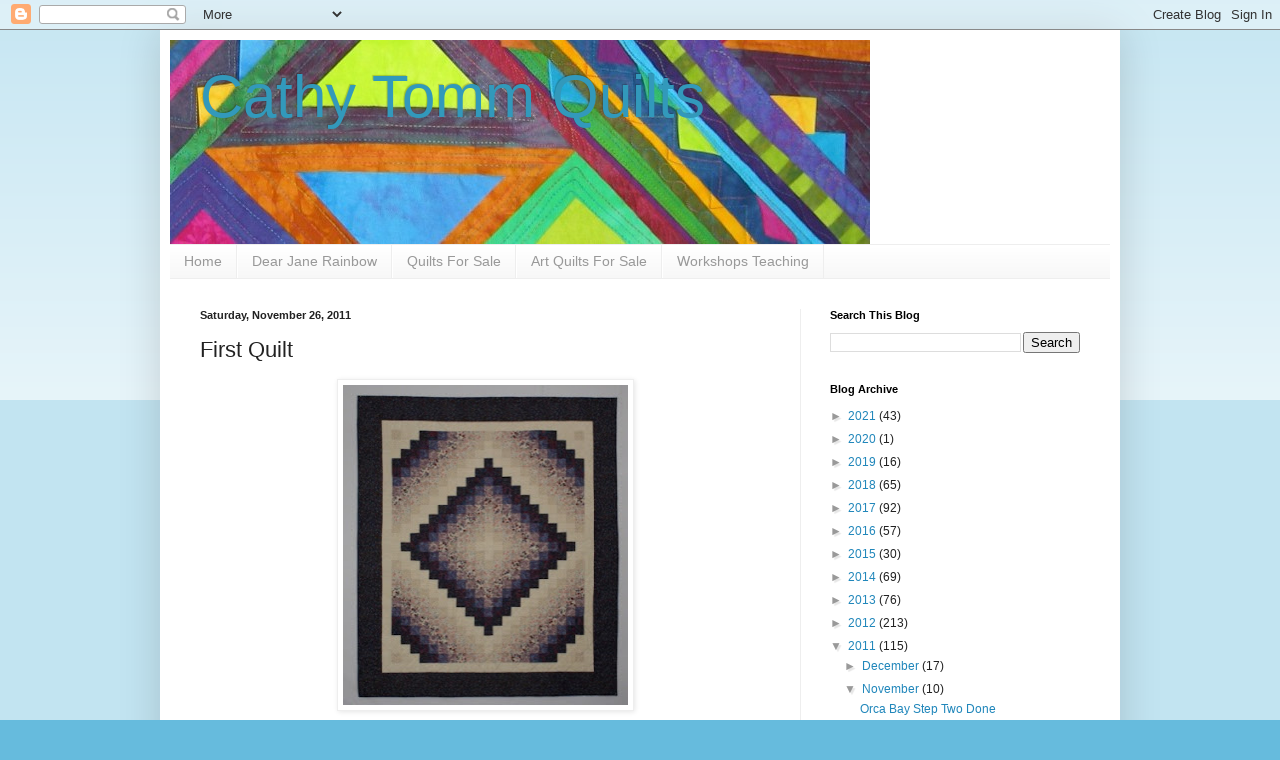

--- FILE ---
content_type: text/html; charset=UTF-8
request_url: http://cathytomm.blogspot.com/2011/11/first-quilt.html
body_size: 20002
content:
<!DOCTYPE html>
<html class='v2' dir='ltr' lang='en'>
<head>
<link href='https://www.blogger.com/static/v1/widgets/335934321-css_bundle_v2.css' rel='stylesheet' type='text/css'/>
<meta content='width=1100' name='viewport'/>
<meta content='text/html; charset=UTF-8' http-equiv='Content-Type'/>
<meta content='blogger' name='generator'/>
<link href='http://cathytomm.blogspot.com/favicon.ico' rel='icon' type='image/x-icon'/>
<link href='http://cathytomm.blogspot.com/2011/11/first-quilt.html' rel='canonical'/>
<link rel="alternate" type="application/atom+xml" title="Cathy Tomm Quilts - Atom" href="http://cathytomm.blogspot.com/feeds/posts/default" />
<link rel="alternate" type="application/rss+xml" title="Cathy Tomm Quilts - RSS" href="http://cathytomm.blogspot.com/feeds/posts/default?alt=rss" />
<link rel="service.post" type="application/atom+xml" title="Cathy Tomm Quilts - Atom" href="https://www.blogger.com/feeds/7491919766400550818/posts/default" />

<link rel="alternate" type="application/atom+xml" title="Cathy Tomm Quilts - Atom" href="http://cathytomm.blogspot.com/feeds/8438582545982272688/comments/default" />
<!--Can't find substitution for tag [blog.ieCssRetrofitLinks]-->
<link href='https://blogger.googleusercontent.com/img/b/R29vZ2xl/AVvXsEjni4te6EF0gnASZCfv-pWCvdmoeP4cer5gMduKaC9ZgRYANqiI-Qr77TKKubiWEG5J6gEhAi7bjAfDxgHi_YSwfTQdaoPRxu83yIx0i9Ax0kdVq3zP79WqWJLQduVEL6VeRdgKsfcVAGQ/s320/Trip+AT+World+1st+Quilt.jpg' rel='image_src'/>
<meta content='http://cathytomm.blogspot.com/2011/11/first-quilt.html' property='og:url'/>
<meta content='First Quilt' property='og:title'/>
<meta content='  Bonnie Hunter at  Quiltville  is having a link to share our first quilt. This trip around the world is my very first quilt made in 1995. I...' property='og:description'/>
<meta content='https://blogger.googleusercontent.com/img/b/R29vZ2xl/AVvXsEjni4te6EF0gnASZCfv-pWCvdmoeP4cer5gMduKaC9ZgRYANqiI-Qr77TKKubiWEG5J6gEhAi7bjAfDxgHi_YSwfTQdaoPRxu83yIx0i9Ax0kdVq3zP79WqWJLQduVEL6VeRdgKsfcVAGQ/w1200-h630-p-k-no-nu/Trip+AT+World+1st+Quilt.jpg' property='og:image'/>
<title>Cathy Tomm Quilts: First Quilt</title>
<style id='page-skin-1' type='text/css'><!--
/*
-----------------------------------------------
Blogger Template Style
Name:     Simple
Designer: Blogger
URL:      www.blogger.com
----------------------------------------------- */
/* Content
----------------------------------------------- */
body {
font: normal normal 12px Arial, Tahoma, Helvetica, FreeSans, sans-serif;
color: #222222;
background: #66bbdd none repeat scroll top left;
padding: 0 40px 40px 40px;
}
html body .region-inner {
min-width: 0;
max-width: 100%;
width: auto;
}
h2 {
font-size: 22px;
}
a:link {
text-decoration:none;
color: #2187bb;
}
a:visited {
text-decoration:none;
color: #888888;
}
a:hover {
text-decoration:underline;
color: #32aaff;
}
.body-fauxcolumn-outer .fauxcolumn-inner {
background: transparent url(https://resources.blogblog.com/blogblog/data/1kt/simple/body_gradient_tile_light.png) repeat scroll top left;
_background-image: none;
}
.body-fauxcolumn-outer .cap-top {
position: absolute;
z-index: 1;
height: 400px;
width: 100%;
}
.body-fauxcolumn-outer .cap-top .cap-left {
width: 100%;
background: transparent url(https://resources.blogblog.com/blogblog/data/1kt/simple/gradients_light.png) repeat-x scroll top left;
_background-image: none;
}
.content-outer {
-moz-box-shadow: 0 0 40px rgba(0, 0, 0, .15);
-webkit-box-shadow: 0 0 5px rgba(0, 0, 0, .15);
-goog-ms-box-shadow: 0 0 10px #333333;
box-shadow: 0 0 40px rgba(0, 0, 0, .15);
margin-bottom: 1px;
}
.content-inner {
padding: 10px 10px;
}
.content-inner {
background-color: #ffffff;
}
/* Header
----------------------------------------------- */
.header-outer {
background: transparent none repeat-x scroll 0 -400px;
_background-image: none;
}
.Header h1 {
font: normal normal 60px Arial, Tahoma, Helvetica, FreeSans, sans-serif;
color: #3299bb;
text-shadow: -1px -1px 1px rgba(0, 0, 0, .2);
}
.Header h1 a {
color: #3299bb;
}
.Header .description {
font-size: 140%;
color: #777777;
}
.header-inner .Header .titlewrapper {
padding: 22px 30px;
}
.header-inner .Header .descriptionwrapper {
padding: 0 30px;
}
/* Tabs
----------------------------------------------- */
.tabs-inner .section:first-child {
border-top: 1px solid #eeeeee;
}
.tabs-inner .section:first-child ul {
margin-top: -1px;
border-top: 1px solid #eeeeee;
border-left: 0 solid #eeeeee;
border-right: 0 solid #eeeeee;
}
.tabs-inner .widget ul {
background: #f5f5f5 url(https://resources.blogblog.com/blogblog/data/1kt/simple/gradients_light.png) repeat-x scroll 0 -800px;
_background-image: none;
border-bottom: 1px solid #eeeeee;
margin-top: 0;
margin-left: -30px;
margin-right: -30px;
}
.tabs-inner .widget li a {
display: inline-block;
padding: .6em 1em;
font: normal normal 14px Arial, Tahoma, Helvetica, FreeSans, sans-serif;
color: #999999;
border-left: 1px solid #ffffff;
border-right: 1px solid #eeeeee;
}
.tabs-inner .widget li:first-child a {
border-left: none;
}
.tabs-inner .widget li.selected a, .tabs-inner .widget li a:hover {
color: #000000;
background-color: #eeeeee;
text-decoration: none;
}
/* Columns
----------------------------------------------- */
.main-outer {
border-top: 0 solid #eeeeee;
}
.fauxcolumn-left-outer .fauxcolumn-inner {
border-right: 1px solid #eeeeee;
}
.fauxcolumn-right-outer .fauxcolumn-inner {
border-left: 1px solid #eeeeee;
}
/* Headings
----------------------------------------------- */
div.widget > h2,
div.widget h2.title {
margin: 0 0 1em 0;
font: normal bold 11px Arial, Tahoma, Helvetica, FreeSans, sans-serif;
color: #000000;
}
/* Widgets
----------------------------------------------- */
.widget .zippy {
color: #999999;
text-shadow: 2px 2px 1px rgba(0, 0, 0, .1);
}
.widget .popular-posts ul {
list-style: none;
}
/* Posts
----------------------------------------------- */
h2.date-header {
font: normal bold 11px Arial, Tahoma, Helvetica, FreeSans, sans-serif;
}
.date-header span {
background-color: transparent;
color: #222222;
padding: inherit;
letter-spacing: inherit;
margin: inherit;
}
.main-inner {
padding-top: 30px;
padding-bottom: 30px;
}
.main-inner .column-center-inner {
padding: 0 15px;
}
.main-inner .column-center-inner .section {
margin: 0 15px;
}
.post {
margin: 0 0 25px 0;
}
h3.post-title, .comments h4 {
font: normal normal 22px Arial, Tahoma, Helvetica, FreeSans, sans-serif;
margin: .75em 0 0;
}
.post-body {
font-size: 110%;
line-height: 1.4;
position: relative;
}
.post-body img, .post-body .tr-caption-container, .Profile img, .Image img,
.BlogList .item-thumbnail img {
padding: 2px;
background: #ffffff;
border: 1px solid #eeeeee;
-moz-box-shadow: 1px 1px 5px rgba(0, 0, 0, .1);
-webkit-box-shadow: 1px 1px 5px rgba(0, 0, 0, .1);
box-shadow: 1px 1px 5px rgba(0, 0, 0, .1);
}
.post-body img, .post-body .tr-caption-container {
padding: 5px;
}
.post-body .tr-caption-container {
color: #222222;
}
.post-body .tr-caption-container img {
padding: 0;
background: transparent;
border: none;
-moz-box-shadow: 0 0 0 rgba(0, 0, 0, .1);
-webkit-box-shadow: 0 0 0 rgba(0, 0, 0, .1);
box-shadow: 0 0 0 rgba(0, 0, 0, .1);
}
.post-header {
margin: 0 0 1.5em;
line-height: 1.6;
font-size: 90%;
}
.post-footer {
margin: 20px -2px 0;
padding: 5px 10px;
color: #666666;
background-color: #f9f9f9;
border-bottom: 1px solid #eeeeee;
line-height: 1.6;
font-size: 90%;
}
#comments .comment-author {
padding-top: 1.5em;
border-top: 1px solid #eeeeee;
background-position: 0 1.5em;
}
#comments .comment-author:first-child {
padding-top: 0;
border-top: none;
}
.avatar-image-container {
margin: .2em 0 0;
}
#comments .avatar-image-container img {
border: 1px solid #eeeeee;
}
/* Comments
----------------------------------------------- */
.comments .comments-content .icon.blog-author {
background-repeat: no-repeat;
background-image: url([data-uri]);
}
.comments .comments-content .loadmore a {
border-top: 1px solid #999999;
border-bottom: 1px solid #999999;
}
.comments .comment-thread.inline-thread {
background-color: #f9f9f9;
}
.comments .continue {
border-top: 2px solid #999999;
}
/* Accents
---------------------------------------------- */
.section-columns td.columns-cell {
border-left: 1px solid #eeeeee;
}
.blog-pager {
background: transparent none no-repeat scroll top center;
}
.blog-pager-older-link, .home-link,
.blog-pager-newer-link {
background-color: #ffffff;
padding: 5px;
}
.footer-outer {
border-top: 0 dashed #bbbbbb;
}
/* Mobile
----------------------------------------------- */
body.mobile  {
background-size: auto;
}
.mobile .body-fauxcolumn-outer {
background: transparent none repeat scroll top left;
}
.mobile .body-fauxcolumn-outer .cap-top {
background-size: 100% auto;
}
.mobile .content-outer {
-webkit-box-shadow: 0 0 3px rgba(0, 0, 0, .15);
box-shadow: 0 0 3px rgba(0, 0, 0, .15);
}
.mobile .tabs-inner .widget ul {
margin-left: 0;
margin-right: 0;
}
.mobile .post {
margin: 0;
}
.mobile .main-inner .column-center-inner .section {
margin: 0;
}
.mobile .date-header span {
padding: 0.1em 10px;
margin: 0 -10px;
}
.mobile h3.post-title {
margin: 0;
}
.mobile .blog-pager {
background: transparent none no-repeat scroll top center;
}
.mobile .footer-outer {
border-top: none;
}
.mobile .main-inner, .mobile .footer-inner {
background-color: #ffffff;
}
.mobile-index-contents {
color: #222222;
}
.mobile-link-button {
background-color: #2187bb;
}
.mobile-link-button a:link, .mobile-link-button a:visited {
color: #ffffff;
}
.mobile .tabs-inner .section:first-child {
border-top: none;
}
.mobile .tabs-inner .PageList .widget-content {
background-color: #eeeeee;
color: #000000;
border-top: 1px solid #eeeeee;
border-bottom: 1px solid #eeeeee;
}
.mobile .tabs-inner .PageList .widget-content .pagelist-arrow {
border-left: 1px solid #eeeeee;
}

--></style>
<style id='template-skin-1' type='text/css'><!--
body {
min-width: 960px;
}
.content-outer, .content-fauxcolumn-outer, .region-inner {
min-width: 960px;
max-width: 960px;
_width: 960px;
}
.main-inner .columns {
padding-left: 0;
padding-right: 310px;
}
.main-inner .fauxcolumn-center-outer {
left: 0;
right: 310px;
/* IE6 does not respect left and right together */
_width: expression(this.parentNode.offsetWidth -
parseInt("0") -
parseInt("310px") + 'px');
}
.main-inner .fauxcolumn-left-outer {
width: 0;
}
.main-inner .fauxcolumn-right-outer {
width: 310px;
}
.main-inner .column-left-outer {
width: 0;
right: 100%;
margin-left: -0;
}
.main-inner .column-right-outer {
width: 310px;
margin-right: -310px;
}
#layout {
min-width: 0;
}
#layout .content-outer {
min-width: 0;
width: 800px;
}
#layout .region-inner {
min-width: 0;
width: auto;
}
body#layout div.add_widget {
padding: 8px;
}
body#layout div.add_widget a {
margin-left: 32px;
}
--></style>
<link href='https://www.blogger.com/dyn-css/authorization.css?targetBlogID=7491919766400550818&amp;zx=8337ec6f-cea7-445f-a55f-c99e4644c682' media='none' onload='if(media!=&#39;all&#39;)media=&#39;all&#39;' rel='stylesheet'/><noscript><link href='https://www.blogger.com/dyn-css/authorization.css?targetBlogID=7491919766400550818&amp;zx=8337ec6f-cea7-445f-a55f-c99e4644c682' rel='stylesheet'/></noscript>
<meta name='google-adsense-platform-account' content='ca-host-pub-1556223355139109'/>
<meta name='google-adsense-platform-domain' content='blogspot.com'/>

<!-- data-ad-client=ca-pub-5199415546087862 -->

</head>
<body class='loading variant-pale'>
<div class='navbar section' id='navbar' name='Navbar'><div class='widget Navbar' data-version='1' id='Navbar1'><script type="text/javascript">
    function setAttributeOnload(object, attribute, val) {
      if(window.addEventListener) {
        window.addEventListener('load',
          function(){ object[attribute] = val; }, false);
      } else {
        window.attachEvent('onload', function(){ object[attribute] = val; });
      }
    }
  </script>
<div id="navbar-iframe-container"></div>
<script type="text/javascript" src="https://apis.google.com/js/platform.js"></script>
<script type="text/javascript">
      gapi.load("gapi.iframes:gapi.iframes.style.bubble", function() {
        if (gapi.iframes && gapi.iframes.getContext) {
          gapi.iframes.getContext().openChild({
              url: 'https://www.blogger.com/navbar/7491919766400550818?po\x3d8438582545982272688\x26origin\x3dhttp://cathytomm.blogspot.com',
              where: document.getElementById("navbar-iframe-container"),
              id: "navbar-iframe"
          });
        }
      });
    </script><script type="text/javascript">
(function() {
var script = document.createElement('script');
script.type = 'text/javascript';
script.src = '//pagead2.googlesyndication.com/pagead/js/google_top_exp.js';
var head = document.getElementsByTagName('head')[0];
if (head) {
head.appendChild(script);
}})();
</script>
</div></div>
<div class='body-fauxcolumns'>
<div class='fauxcolumn-outer body-fauxcolumn-outer'>
<div class='cap-top'>
<div class='cap-left'></div>
<div class='cap-right'></div>
</div>
<div class='fauxborder-left'>
<div class='fauxborder-right'></div>
<div class='fauxcolumn-inner'>
</div>
</div>
<div class='cap-bottom'>
<div class='cap-left'></div>
<div class='cap-right'></div>
</div>
</div>
</div>
<div class='content'>
<div class='content-fauxcolumns'>
<div class='fauxcolumn-outer content-fauxcolumn-outer'>
<div class='cap-top'>
<div class='cap-left'></div>
<div class='cap-right'></div>
</div>
<div class='fauxborder-left'>
<div class='fauxborder-right'></div>
<div class='fauxcolumn-inner'>
</div>
</div>
<div class='cap-bottom'>
<div class='cap-left'></div>
<div class='cap-right'></div>
</div>
</div>
</div>
<div class='content-outer'>
<div class='content-cap-top cap-top'>
<div class='cap-left'></div>
<div class='cap-right'></div>
</div>
<div class='fauxborder-left content-fauxborder-left'>
<div class='fauxborder-right content-fauxborder-right'></div>
<div class='content-inner'>
<header>
<div class='header-outer'>
<div class='header-cap-top cap-top'>
<div class='cap-left'></div>
<div class='cap-right'></div>
</div>
<div class='fauxborder-left header-fauxborder-left'>
<div class='fauxborder-right header-fauxborder-right'></div>
<div class='region-inner header-inner'>
<div class='header section' id='header' name='Header'><div class='widget Header' data-version='1' id='Header1'>
<div id='header-inner' style='background-image: url("http://4.bp.blogspot.com/_R2NM-PtEtm4/SmfrcKiOSBI/AAAAAAAAABo/psO5wgxqtuw/S1600-R/Tri+Tri+Tri+blog+header.jpg"); background-position: left; width: 700px; min-height: 204px; _height: 204px; background-repeat: no-repeat; '>
<div class='titlewrapper' style='background: transparent'>
<h1 class='title' style='background: transparent; border-width: 0px'>
<a href='http://cathytomm.blogspot.com/'>
Cathy Tomm Quilts
</a>
</h1>
</div>
<div class='descriptionwrapper'>
<p class='description'><span>
</span></p>
</div>
</div>
</div></div>
</div>
</div>
<div class='header-cap-bottom cap-bottom'>
<div class='cap-left'></div>
<div class='cap-right'></div>
</div>
</div>
</header>
<div class='tabs-outer'>
<div class='tabs-cap-top cap-top'>
<div class='cap-left'></div>
<div class='cap-right'></div>
</div>
<div class='fauxborder-left tabs-fauxborder-left'>
<div class='fauxborder-right tabs-fauxborder-right'></div>
<div class='region-inner tabs-inner'>
<div class='tabs section' id='crosscol' name='Cross-Column'><div class='widget PageList' data-version='1' id='PageList1'>
<h2>Pages</h2>
<div class='widget-content'>
<ul>
<li>
<a href='http://cathytomm.blogspot.com/'>Home</a>
</li>
<li>
<a href='http://cathytomm.blogspot.com/p/rainbow-dear-jane-9-colours-teal-center.html'>Dear Jane Rainbow </a>
</li>
<li>
<a href='http://cathytomm.blogspot.com/p/quilts-to-use-for-sale.html'>Quilts For Sale</a>
</li>
<li>
<a href='http://cathytomm.blogspot.com/p/art-quilts-for-sale.html'>Art Quilts For Sale</a>
</li>
<li>
<a href='http://cathytomm.blogspot.com/p/workshops-teaching.html'>Workshops Teaching </a>
</li>
</ul>
<div class='clear'></div>
</div>
</div></div>
<div class='tabs no-items section' id='crosscol-overflow' name='Cross-Column 2'></div>
</div>
</div>
<div class='tabs-cap-bottom cap-bottom'>
<div class='cap-left'></div>
<div class='cap-right'></div>
</div>
</div>
<div class='main-outer'>
<div class='main-cap-top cap-top'>
<div class='cap-left'></div>
<div class='cap-right'></div>
</div>
<div class='fauxborder-left main-fauxborder-left'>
<div class='fauxborder-right main-fauxborder-right'></div>
<div class='region-inner main-inner'>
<div class='columns fauxcolumns'>
<div class='fauxcolumn-outer fauxcolumn-center-outer'>
<div class='cap-top'>
<div class='cap-left'></div>
<div class='cap-right'></div>
</div>
<div class='fauxborder-left'>
<div class='fauxborder-right'></div>
<div class='fauxcolumn-inner'>
</div>
</div>
<div class='cap-bottom'>
<div class='cap-left'></div>
<div class='cap-right'></div>
</div>
</div>
<div class='fauxcolumn-outer fauxcolumn-left-outer'>
<div class='cap-top'>
<div class='cap-left'></div>
<div class='cap-right'></div>
</div>
<div class='fauxborder-left'>
<div class='fauxborder-right'></div>
<div class='fauxcolumn-inner'>
</div>
</div>
<div class='cap-bottom'>
<div class='cap-left'></div>
<div class='cap-right'></div>
</div>
</div>
<div class='fauxcolumn-outer fauxcolumn-right-outer'>
<div class='cap-top'>
<div class='cap-left'></div>
<div class='cap-right'></div>
</div>
<div class='fauxborder-left'>
<div class='fauxborder-right'></div>
<div class='fauxcolumn-inner'>
</div>
</div>
<div class='cap-bottom'>
<div class='cap-left'></div>
<div class='cap-right'></div>
</div>
</div>
<!-- corrects IE6 width calculation -->
<div class='columns-inner'>
<div class='column-center-outer'>
<div class='column-center-inner'>
<div class='main section' id='main' name='Main'><div class='widget Blog' data-version='1' id='Blog1'>
<div class='blog-posts hfeed'>

          <div class="date-outer">
        
<h2 class='date-header'><span>Saturday, November 26, 2011</span></h2>

          <div class="date-posts">
        
<div class='post-outer'>
<div class='post hentry uncustomized-post-template' itemprop='blogPost' itemscope='itemscope' itemtype='http://schema.org/BlogPosting'>
<meta content='https://blogger.googleusercontent.com/img/b/R29vZ2xl/AVvXsEjni4te6EF0gnASZCfv-pWCvdmoeP4cer5gMduKaC9ZgRYANqiI-Qr77TKKubiWEG5J6gEhAi7bjAfDxgHi_YSwfTQdaoPRxu83yIx0i9Ax0kdVq3zP79WqWJLQduVEL6VeRdgKsfcVAGQ/s320/Trip+AT+World+1st+Quilt.jpg' itemprop='image_url'/>
<meta content='7491919766400550818' itemprop='blogId'/>
<meta content='8438582545982272688' itemprop='postId'/>
<a name='8438582545982272688'></a>
<h3 class='post-title entry-title' itemprop='name'>
First Quilt
</h3>
<div class='post-header'>
<div class='post-header-line-1'></div>
</div>
<div class='post-body entry-content' id='post-body-8438582545982272688' itemprop='description articleBody'>
<div class="separator" style="clear: both; text-align: center;"><a href="https://blogger.googleusercontent.com/img/b/R29vZ2xl/AVvXsEjni4te6EF0gnASZCfv-pWCvdmoeP4cer5gMduKaC9ZgRYANqiI-Qr77TKKubiWEG5J6gEhAi7bjAfDxgHi_YSwfTQdaoPRxu83yIx0i9Ax0kdVq3zP79WqWJLQduVEL6VeRdgKsfcVAGQ/s1600/Trip+AT+World+1st+Quilt.jpg" imageanchor="1" style="margin-left: 1em; margin-right: 1em;"><img border="0" height="320" src="https://blogger.googleusercontent.com/img/b/R29vZ2xl/AVvXsEjni4te6EF0gnASZCfv-pWCvdmoeP4cer5gMduKaC9ZgRYANqiI-Qr77TKKubiWEG5J6gEhAi7bjAfDxgHi_YSwfTQdaoPRxu83yIx0i9Ax0kdVq3zP79WqWJLQduVEL6VeRdgKsfcVAGQ/s320/Trip+AT+World+1st+Quilt.jpg" width="285" /></a></div><br />
&nbsp;Bonnie Hunter at&nbsp;<a href="http://quiltville.blogspot.com/2011/11/first-quilts.html">Quiltville </a> is having a link to share our first quilt. This trip around the world is my very first quilt made in 1995. I took a class with my mom, Betty.&nbsp; Jan Gravey was our teacher. I remember having to be shown how to sew a 1/4 inch seam and thought that was hard. The other ladies were so fast. The class was just one day so I did not get much done that first day. My mom had quilted when I was a child in the 70's and in her last few years of work the 90's, she had singed up for many new quilt classes. How the rotary cutter had changed things. Mom helped me finish the quilt by showing me all the steps she had learned. Miter corners, basting and machine quilting, sewing on binding like she had learned. I have not used this quilt much. It was too special to start with and now the others are nicer. <br />
<br />
<div class="separator" style="clear: both; text-align: center;"><a href="https://blogger.googleusercontent.com/img/b/R29vZ2xl/AVvXsEgdlhneqqx2CwuzfqKkwx0lsstn4ypdTa7iOkX3w6PNbtH8OoaREj6Ww9ayEU_9bdr-YgbKoWHibln7T2KIFfNxDRYZz7hsACK5alI2fEppJ2Oc6i6jn9uB4UyxY0k_y8umo48XUaw3T_M/s1600/Brad%2527s+Plaid+Quilt+pp.jpg" imageanchor="1" style="margin-left: 1em; margin-right: 1em;"><img border="0" height="320" src="https://blogger.googleusercontent.com/img/b/R29vZ2xl/AVvXsEgdlhneqqx2CwuzfqKkwx0lsstn4ypdTa7iOkX3w6PNbtH8OoaREj6Ww9ayEU_9bdr-YgbKoWHibln7T2KIFfNxDRYZz7hsACK5alI2fEppJ2Oc6i6jn9uB4UyxY0k_y8umo48XUaw3T_M/s320/Brad%2527s+Plaid+Quilt+pp.jpg" width="245" /></a></div><br />
This was not my second quilt but it an early one and has a special place in our house. This is the first quilt I made for my husband Brad. Our first Baby Wyatt was born midway though making it. I gave it to my husband for Christmas that year 1997. I remember him coming into the sewing room and saying "hay I like that. What is it for?" Crap he knows I am making it now. It is the most worn out and used quilt. The kids are always trying to take it first as it is so soft. I did not quilt it but I tied it with red floss. It has a red fabric that is rotting and falling apart. Rather than fix those patches I made Brad a <a href="http://cathytomm.blogspot.com/2010/01/quilt-for-christmas.html">New Quilt</a> two years ago. He is not sharing the new quilt. My boys have many of their own quilts but like to steal dad's quilts.
<div style='clear: both;'></div>
</div>
<div class='post-footer'>
<div class='post-footer-line post-footer-line-1'>
<span class='post-author vcard'>
Posted by
<span class='fn' itemprop='author' itemscope='itemscope' itemtype='http://schema.org/Person'>
<span itemprop='name'>Cathy Tomm</span>
</span>
</span>
<span class='post-timestamp'>
at
<meta content='http://cathytomm.blogspot.com/2011/11/first-quilt.html' itemprop='url'/>
<a class='timestamp-link' href='http://cathytomm.blogspot.com/2011/11/first-quilt.html' rel='bookmark' title='permanent link'><abbr class='published' itemprop='datePublished' title='2011-11-26T10:11:00-07:00'>10:11&#8239;AM</abbr></a>
</span>
<span class='post-comment-link'>
</span>
<span class='post-icons'>
<span class='item-control blog-admin pid-2061474570'>
<a href='https://www.blogger.com/post-edit.g?blogID=7491919766400550818&postID=8438582545982272688&from=pencil' title='Edit Post'>
<img alt='' class='icon-action' height='18' src='https://resources.blogblog.com/img/icon18_edit_allbkg.gif' width='18'/>
</a>
</span>
</span>
<div class='post-share-buttons goog-inline-block'>
</div>
</div>
<div class='post-footer-line post-footer-line-2'>
<span class='post-labels'>
Labels:
<a href='http://cathytomm.blogspot.com/search/label/Betty' rel='tag'>Betty</a>,
<a href='http://cathytomm.blogspot.com/search/label/Quilt%20First%20One' rel='tag'>Quilt First One</a>
</span>
</div>
<div class='post-footer-line post-footer-line-3'>
<span class='post-location'>
</span>
</div>
</div>
</div>
<div class='comments' id='comments'>
<a name='comments'></a>
<h4>4 comments:</h4>
<div class='comments-content'>
<script async='async' src='' type='text/javascript'></script>
<script type='text/javascript'>
    (function() {
      var items = null;
      var msgs = null;
      var config = {};

// <![CDATA[
      var cursor = null;
      if (items && items.length > 0) {
        cursor = parseInt(items[items.length - 1].timestamp) + 1;
      }

      var bodyFromEntry = function(entry) {
        var text = (entry &&
                    ((entry.content && entry.content.$t) ||
                     (entry.summary && entry.summary.$t))) ||
            '';
        if (entry && entry.gd$extendedProperty) {
          for (var k in entry.gd$extendedProperty) {
            if (entry.gd$extendedProperty[k].name == 'blogger.contentRemoved') {
              return '<span class="deleted-comment">' + text + '</span>';
            }
          }
        }
        return text;
      }

      var parse = function(data) {
        cursor = null;
        var comments = [];
        if (data && data.feed && data.feed.entry) {
          for (var i = 0, entry; entry = data.feed.entry[i]; i++) {
            var comment = {};
            // comment ID, parsed out of the original id format
            var id = /blog-(\d+).post-(\d+)/.exec(entry.id.$t);
            comment.id = id ? id[2] : null;
            comment.body = bodyFromEntry(entry);
            comment.timestamp = Date.parse(entry.published.$t) + '';
            if (entry.author && entry.author.constructor === Array) {
              var auth = entry.author[0];
              if (auth) {
                comment.author = {
                  name: (auth.name ? auth.name.$t : undefined),
                  profileUrl: (auth.uri ? auth.uri.$t : undefined),
                  avatarUrl: (auth.gd$image ? auth.gd$image.src : undefined)
                };
              }
            }
            if (entry.link) {
              if (entry.link[2]) {
                comment.link = comment.permalink = entry.link[2].href;
              }
              if (entry.link[3]) {
                var pid = /.*comments\/default\/(\d+)\?.*/.exec(entry.link[3].href);
                if (pid && pid[1]) {
                  comment.parentId = pid[1];
                }
              }
            }
            comment.deleteclass = 'item-control blog-admin';
            if (entry.gd$extendedProperty) {
              for (var k in entry.gd$extendedProperty) {
                if (entry.gd$extendedProperty[k].name == 'blogger.itemClass') {
                  comment.deleteclass += ' ' + entry.gd$extendedProperty[k].value;
                } else if (entry.gd$extendedProperty[k].name == 'blogger.displayTime') {
                  comment.displayTime = entry.gd$extendedProperty[k].value;
                }
              }
            }
            comments.push(comment);
          }
        }
        return comments;
      };

      var paginator = function(callback) {
        if (hasMore()) {
          var url = config.feed + '?alt=json&v=2&orderby=published&reverse=false&max-results=50';
          if (cursor) {
            url += '&published-min=' + new Date(cursor).toISOString();
          }
          window.bloggercomments = function(data) {
            var parsed = parse(data);
            cursor = parsed.length < 50 ? null
                : parseInt(parsed[parsed.length - 1].timestamp) + 1
            callback(parsed);
            window.bloggercomments = null;
          }
          url += '&callback=bloggercomments';
          var script = document.createElement('script');
          script.type = 'text/javascript';
          script.src = url;
          document.getElementsByTagName('head')[0].appendChild(script);
        }
      };
      var hasMore = function() {
        return !!cursor;
      };
      var getMeta = function(key, comment) {
        if ('iswriter' == key) {
          var matches = !!comment.author
              && comment.author.name == config.authorName
              && comment.author.profileUrl == config.authorUrl;
          return matches ? 'true' : '';
        } else if ('deletelink' == key) {
          return config.baseUri + '/comment/delete/'
               + config.blogId + '/' + comment.id;
        } else if ('deleteclass' == key) {
          return comment.deleteclass;
        }
        return '';
      };

      var replybox = null;
      var replyUrlParts = null;
      var replyParent = undefined;

      var onReply = function(commentId, domId) {
        if (replybox == null) {
          // lazily cache replybox, and adjust to suit this style:
          replybox = document.getElementById('comment-editor');
          if (replybox != null) {
            replybox.height = '250px';
            replybox.style.display = 'block';
            replyUrlParts = replybox.src.split('#');
          }
        }
        if (replybox && (commentId !== replyParent)) {
          replybox.src = '';
          document.getElementById(domId).insertBefore(replybox, null);
          replybox.src = replyUrlParts[0]
              + (commentId ? '&parentID=' + commentId : '')
              + '#' + replyUrlParts[1];
          replyParent = commentId;
        }
      };

      var hash = (window.location.hash || '#').substring(1);
      var startThread, targetComment;
      if (/^comment-form_/.test(hash)) {
        startThread = hash.substring('comment-form_'.length);
      } else if (/^c[0-9]+$/.test(hash)) {
        targetComment = hash.substring(1);
      }

      // Configure commenting API:
      var configJso = {
        'maxDepth': config.maxThreadDepth
      };
      var provider = {
        'id': config.postId,
        'data': items,
        'loadNext': paginator,
        'hasMore': hasMore,
        'getMeta': getMeta,
        'onReply': onReply,
        'rendered': true,
        'initComment': targetComment,
        'initReplyThread': startThread,
        'config': configJso,
        'messages': msgs
      };

      var render = function() {
        if (window.goog && window.goog.comments) {
          var holder = document.getElementById('comment-holder');
          window.goog.comments.render(holder, provider);
        }
      };

      // render now, or queue to render when library loads:
      if (window.goog && window.goog.comments) {
        render();
      } else {
        window.goog = window.goog || {};
        window.goog.comments = window.goog.comments || {};
        window.goog.comments.loadQueue = window.goog.comments.loadQueue || [];
        window.goog.comments.loadQueue.push(render);
      }
    })();
// ]]>
  </script>
<div id='comment-holder'>
<div class="comment-thread toplevel-thread"><ol id="top-ra"><li class="comment" id="c5812087269562529373"><div class="avatar-image-container"><img src="//blogger.googleusercontent.com/img/b/R29vZ2xl/AVvXsEjE95YjjhUwuqVUXGN-_Wj7FEZjbS0bzuB9yudq7a-sPjbXcSOBRoTUTsMRch5CePofCC8JQPTfBN3qoCCKCTIK7JKCI77VHWtqZy7zXFNo8C0Xt9zCp3PMBdzdbwYD9tM/s45-c/*" alt=""/></div><div class="comment-block"><div class="comment-header"><cite class="user"><a href="https://www.blogger.com/profile/12259939643695340109" rel="nofollow">Browndirtcottage</a></cite><span class="icon user "></span><span class="datetime secondary-text"><a rel="nofollow" href="http://cathytomm.blogspot.com/2011/11/first-quilt.html?showComment=1322330988813#c5812087269562529373">November 26, 2011 at 11:09&#8239;AM</a></span></div><p class="comment-content">Well, I think these are pretty impressive for your first ones!!!!</p><span class="comment-actions secondary-text"><a class="comment-reply" target="_self" data-comment-id="5812087269562529373">Reply</a><span class="item-control blog-admin blog-admin pid-1946504257"><a target="_self" href="https://www.blogger.com/comment/delete/7491919766400550818/5812087269562529373">Delete</a></span></span></div><div class="comment-replies"><div id="c5812087269562529373-rt" class="comment-thread inline-thread hidden"><span class="thread-toggle thread-expanded"><span class="thread-arrow"></span><span class="thread-count"><a target="_self">Replies</a></span></span><ol id="c5812087269562529373-ra" class="thread-chrome thread-expanded"><div></div><div id="c5812087269562529373-continue" class="continue"><a class="comment-reply" target="_self" data-comment-id="5812087269562529373">Reply</a></div></ol></div></div><div class="comment-replybox-single" id="c5812087269562529373-ce"></div></li><li class="comment" id="c4619722704518952631"><div class="avatar-image-container"><img src="//blogger.googleusercontent.com/img/b/R29vZ2xl/AVvXsEiGFHe_3_kyIXpW2nRjGKnXncKYRH4wiBh_UUztD0SYzmEyDEvccoXRQYZG1Fe4RXDvrpePTfWMIwIbsx11l0G-MxHjlpPxYl6azXT5fX30htkAqwRX1duBi5lneAzmv_k/s45-c/IMG_20130520_185937.JPG" alt=""/></div><div class="comment-block"><div class="comment-header"><cite class="user"><a href="https://www.blogger.com/profile/17148008932005586200" rel="nofollow">Leeann</a></cite><span class="icon user "></span><span class="datetime secondary-text"><a rel="nofollow" href="http://cathytomm.blogspot.com/2011/11/first-quilt.html?showComment=1322339157393#c4619722704518952631">November 26, 2011 at 1:25&#8239;PM</a></span></div><p class="comment-content">I remember thinking what is the big deal about 1/4 inch seams. The first block with triangles in it, I got it!</p><span class="comment-actions secondary-text"><a class="comment-reply" target="_self" data-comment-id="4619722704518952631">Reply</a><span class="item-control blog-admin blog-admin pid-1839591720"><a target="_self" href="https://www.blogger.com/comment/delete/7491919766400550818/4619722704518952631">Delete</a></span></span></div><div class="comment-replies"><div id="c4619722704518952631-rt" class="comment-thread inline-thread hidden"><span class="thread-toggle thread-expanded"><span class="thread-arrow"></span><span class="thread-count"><a target="_self">Replies</a></span></span><ol id="c4619722704518952631-ra" class="thread-chrome thread-expanded"><div></div><div id="c4619722704518952631-continue" class="continue"><a class="comment-reply" target="_self" data-comment-id="4619722704518952631">Reply</a></div></ol></div></div><div class="comment-replybox-single" id="c4619722704518952631-ce"></div></li><li class="comment" id="c7499191939989775750"><div class="avatar-image-container"><img src="//3.bp.blogspot.com/-aakwmzzbyns/V1bnQbU938I/AAAAAAAAH1g/lJJu0tkXnMY7JyfU9c26Wd3WlF8HjH_fQCK4B/s35/IMG_4582.JPG" alt=""/></div><div class="comment-block"><div class="comment-header"><cite class="user"><a href="https://www.blogger.com/profile/05083607398709252597" rel="nofollow">Janet O.</a></cite><span class="icon user "></span><span class="datetime secondary-text"><a rel="nofollow" href="http://cathytomm.blogspot.com/2011/11/first-quilt.html?showComment=1322365020826#c7499191939989775750">November 26, 2011 at 8:37&#8239;PM</a></span></div><p class="comment-content">That is an amazing first quilt. I will comfort myself with the thought that I didn&#39;t take a class until I&#39;d been quilting almost 20 years. I love that second quilt, too. It has such a cosy look to it!</p><span class="comment-actions secondary-text"><a class="comment-reply" target="_self" data-comment-id="7499191939989775750">Reply</a><span class="item-control blog-admin blog-admin pid-279330286"><a target="_self" href="https://www.blogger.com/comment/delete/7491919766400550818/7499191939989775750">Delete</a></span></span></div><div class="comment-replies"><div id="c7499191939989775750-rt" class="comment-thread inline-thread hidden"><span class="thread-toggle thread-expanded"><span class="thread-arrow"></span><span class="thread-count"><a target="_self">Replies</a></span></span><ol id="c7499191939989775750-ra" class="thread-chrome thread-expanded"><div></div><div id="c7499191939989775750-continue" class="continue"><a class="comment-reply" target="_self" data-comment-id="7499191939989775750">Reply</a></div></ol></div></div><div class="comment-replybox-single" id="c7499191939989775750-ce"></div></li><li class="comment" id="c3149055325238993992"><div class="avatar-image-container"><img src="//blogger.googleusercontent.com/img/b/R29vZ2xl/AVvXsEhQwz7HTUUSHcJ89PTBq8lySDyJhy2tOy1A3gwGloa-3BdhzcBG4_WXFu0L9Qwuhiw_9TOK71gtcQTAM15fPHJkXXkeJX_fAUu5-7tv2XRS_eWu6NfeGgML6xnJ4E0bkg/s45-c/March+2021.jpg" alt=""/></div><div class="comment-block"><div class="comment-header"><cite class="user"><a href="https://www.blogger.com/profile/09239289676429380866" rel="nofollow">Nann</a></cite><span class="icon user "></span><span class="datetime secondary-text"><a rel="nofollow" href="http://cathytomm.blogspot.com/2011/11/first-quilt.html?showComment=1322692558160#c3149055325238993992">November 30, 2011 at 3:35&#8239;PM</a></span></div><p class="comment-content">I really like the setting for your husband&#39;s plaid quilt! Homespuns are so appealing...instant coziness!</p><span class="comment-actions secondary-text"><a class="comment-reply" target="_self" data-comment-id="3149055325238993992">Reply</a><span class="item-control blog-admin blog-admin pid-974162025"><a target="_self" href="https://www.blogger.com/comment/delete/7491919766400550818/3149055325238993992">Delete</a></span></span></div><div class="comment-replies"><div id="c3149055325238993992-rt" class="comment-thread inline-thread hidden"><span class="thread-toggle thread-expanded"><span class="thread-arrow"></span><span class="thread-count"><a target="_self">Replies</a></span></span><ol id="c3149055325238993992-ra" class="thread-chrome thread-expanded"><div></div><div id="c3149055325238993992-continue" class="continue"><a class="comment-reply" target="_self" data-comment-id="3149055325238993992">Reply</a></div></ol></div></div><div class="comment-replybox-single" id="c3149055325238993992-ce"></div></li></ol><div id="top-continue" class="continue"><a class="comment-reply" target="_self">Add comment</a></div><div class="comment-replybox-thread" id="top-ce"></div><div class="loadmore hidden" data-post-id="8438582545982272688"><a target="_self">Load more...</a></div></div>
</div>
</div>
<p class='comment-footer'>
<div class='comment-form'>
<a name='comment-form'></a>
<p>
</p>
<a href='https://www.blogger.com/comment/frame/7491919766400550818?po=8438582545982272688&hl=en&saa=85391&origin=http://cathytomm.blogspot.com' id='comment-editor-src'></a>
<iframe allowtransparency='true' class='blogger-iframe-colorize blogger-comment-from-post' frameborder='0' height='410px' id='comment-editor' name='comment-editor' src='' width='100%'></iframe>
<script src='https://www.blogger.com/static/v1/jsbin/2830521187-comment_from_post_iframe.js' type='text/javascript'></script>
<script type='text/javascript'>
      BLOG_CMT_createIframe('https://www.blogger.com/rpc_relay.html');
    </script>
</div>
</p>
<div id='backlinks-container'>
<div id='Blog1_backlinks-container'>
</div>
</div>
</div>
</div>

        </div></div>
      
</div>
<div class='blog-pager' id='blog-pager'>
<span id='blog-pager-newer-link'>
<a class='blog-pager-newer-link' href='http://cathytomm.blogspot.com/2011/11/internet-trouble.html' id='Blog1_blog-pager-newer-link' title='Newer Post'>Newer Post</a>
</span>
<span id='blog-pager-older-link'>
<a class='blog-pager-older-link' href='http://cathytomm.blogspot.com/2011/11/pizza-box-exchange-quilt.html' id='Blog1_blog-pager-older-link' title='Older Post'>Older Post</a>
</span>
<a class='home-link' href='http://cathytomm.blogspot.com/'>Home</a>
</div>
<div class='clear'></div>
<div class='post-feeds'>
<div class='feed-links'>
Subscribe to:
<a class='feed-link' href='http://cathytomm.blogspot.com/feeds/8438582545982272688/comments/default' target='_blank' type='application/atom+xml'>Post Comments (Atom)</a>
</div>
</div>
</div></div>
</div>
</div>
<div class='column-left-outer'>
<div class='column-left-inner'>
<aside>
</aside>
</div>
</div>
<div class='column-right-outer'>
<div class='column-right-inner'>
<aside>
<div class='sidebar section' id='sidebar-right-1'>
<div class='widget BlogSearch' data-version='1' id='BlogSearch1'>
<h2 class='title'>Search This Blog</h2>
<div class='widget-content'>
<div id='BlogSearch1_form'>
<form action='http://cathytomm.blogspot.com/search' class='gsc-search-box' target='_top'>
<table cellpadding='0' cellspacing='0' class='gsc-search-box'>
<tbody>
<tr>
<td class='gsc-input'>
<input autocomplete='off' class='gsc-input' name='q' size='10' title='search' type='text' value=''/>
</td>
<td class='gsc-search-button'>
<input class='gsc-search-button' title='search' type='submit' value='Search'/>
</td>
</tr>
</tbody>
</table>
</form>
</div>
</div>
<div class='clear'></div>
</div><div class='widget BlogArchive' data-version='1' id='BlogArchive1'>
<h2>Blog Archive</h2>
<div class='widget-content'>
<div id='ArchiveList'>
<div id='BlogArchive1_ArchiveList'>
<ul class='hierarchy'>
<li class='archivedate collapsed'>
<a class='toggle' href='javascript:void(0)'>
<span class='zippy'>

        &#9658;&#160;
      
</span>
</a>
<a class='post-count-link' href='http://cathytomm.blogspot.com/2021/'>
2021
</a>
<span class='post-count' dir='ltr'>(43)</span>
<ul class='hierarchy'>
<li class='archivedate collapsed'>
<a class='toggle' href='javascript:void(0)'>
<span class='zippy'>

        &#9658;&#160;
      
</span>
</a>
<a class='post-count-link' href='http://cathytomm.blogspot.com/2021/07/'>
July
</a>
<span class='post-count' dir='ltr'>(2)</span>
</li>
</ul>
<ul class='hierarchy'>
<li class='archivedate collapsed'>
<a class='toggle' href='javascript:void(0)'>
<span class='zippy'>

        &#9658;&#160;
      
</span>
</a>
<a class='post-count-link' href='http://cathytomm.blogspot.com/2021/05/'>
May
</a>
<span class='post-count' dir='ltr'>(5)</span>
</li>
</ul>
<ul class='hierarchy'>
<li class='archivedate collapsed'>
<a class='toggle' href='javascript:void(0)'>
<span class='zippy'>

        &#9658;&#160;
      
</span>
</a>
<a class='post-count-link' href='http://cathytomm.blogspot.com/2021/04/'>
April
</a>
<span class='post-count' dir='ltr'>(8)</span>
</li>
</ul>
<ul class='hierarchy'>
<li class='archivedate collapsed'>
<a class='toggle' href='javascript:void(0)'>
<span class='zippy'>

        &#9658;&#160;
      
</span>
</a>
<a class='post-count-link' href='http://cathytomm.blogspot.com/2021/03/'>
March
</a>
<span class='post-count' dir='ltr'>(6)</span>
</li>
</ul>
<ul class='hierarchy'>
<li class='archivedate collapsed'>
<a class='toggle' href='javascript:void(0)'>
<span class='zippy'>

        &#9658;&#160;
      
</span>
</a>
<a class='post-count-link' href='http://cathytomm.blogspot.com/2021/02/'>
February
</a>
<span class='post-count' dir='ltr'>(12)</span>
</li>
</ul>
<ul class='hierarchy'>
<li class='archivedate collapsed'>
<a class='toggle' href='javascript:void(0)'>
<span class='zippy'>

        &#9658;&#160;
      
</span>
</a>
<a class='post-count-link' href='http://cathytomm.blogspot.com/2021/01/'>
January
</a>
<span class='post-count' dir='ltr'>(10)</span>
</li>
</ul>
</li>
</ul>
<ul class='hierarchy'>
<li class='archivedate collapsed'>
<a class='toggle' href='javascript:void(0)'>
<span class='zippy'>

        &#9658;&#160;
      
</span>
</a>
<a class='post-count-link' href='http://cathytomm.blogspot.com/2020/'>
2020
</a>
<span class='post-count' dir='ltr'>(1)</span>
<ul class='hierarchy'>
<li class='archivedate collapsed'>
<a class='toggle' href='javascript:void(0)'>
<span class='zippy'>

        &#9658;&#160;
      
</span>
</a>
<a class='post-count-link' href='http://cathytomm.blogspot.com/2020/01/'>
January
</a>
<span class='post-count' dir='ltr'>(1)</span>
</li>
</ul>
</li>
</ul>
<ul class='hierarchy'>
<li class='archivedate collapsed'>
<a class='toggle' href='javascript:void(0)'>
<span class='zippy'>

        &#9658;&#160;
      
</span>
</a>
<a class='post-count-link' href='http://cathytomm.blogspot.com/2019/'>
2019
</a>
<span class='post-count' dir='ltr'>(16)</span>
<ul class='hierarchy'>
<li class='archivedate collapsed'>
<a class='toggle' href='javascript:void(0)'>
<span class='zippy'>

        &#9658;&#160;
      
</span>
</a>
<a class='post-count-link' href='http://cathytomm.blogspot.com/2019/05/'>
May
</a>
<span class='post-count' dir='ltr'>(2)</span>
</li>
</ul>
<ul class='hierarchy'>
<li class='archivedate collapsed'>
<a class='toggle' href='javascript:void(0)'>
<span class='zippy'>

        &#9658;&#160;
      
</span>
</a>
<a class='post-count-link' href='http://cathytomm.blogspot.com/2019/03/'>
March
</a>
<span class='post-count' dir='ltr'>(2)</span>
</li>
</ul>
<ul class='hierarchy'>
<li class='archivedate collapsed'>
<a class='toggle' href='javascript:void(0)'>
<span class='zippy'>

        &#9658;&#160;
      
</span>
</a>
<a class='post-count-link' href='http://cathytomm.blogspot.com/2019/02/'>
February
</a>
<span class='post-count' dir='ltr'>(6)</span>
</li>
</ul>
<ul class='hierarchy'>
<li class='archivedate collapsed'>
<a class='toggle' href='javascript:void(0)'>
<span class='zippy'>

        &#9658;&#160;
      
</span>
</a>
<a class='post-count-link' href='http://cathytomm.blogspot.com/2019/01/'>
January
</a>
<span class='post-count' dir='ltr'>(6)</span>
</li>
</ul>
</li>
</ul>
<ul class='hierarchy'>
<li class='archivedate collapsed'>
<a class='toggle' href='javascript:void(0)'>
<span class='zippy'>

        &#9658;&#160;
      
</span>
</a>
<a class='post-count-link' href='http://cathytomm.blogspot.com/2018/'>
2018
</a>
<span class='post-count' dir='ltr'>(65)</span>
<ul class='hierarchy'>
<li class='archivedate collapsed'>
<a class='toggle' href='javascript:void(0)'>
<span class='zippy'>

        &#9658;&#160;
      
</span>
</a>
<a class='post-count-link' href='http://cathytomm.blogspot.com/2018/12/'>
December
</a>
<span class='post-count' dir='ltr'>(3)</span>
</li>
</ul>
<ul class='hierarchy'>
<li class='archivedate collapsed'>
<a class='toggle' href='javascript:void(0)'>
<span class='zippy'>

        &#9658;&#160;
      
</span>
</a>
<a class='post-count-link' href='http://cathytomm.blogspot.com/2018/11/'>
November
</a>
<span class='post-count' dir='ltr'>(9)</span>
</li>
</ul>
<ul class='hierarchy'>
<li class='archivedate collapsed'>
<a class='toggle' href='javascript:void(0)'>
<span class='zippy'>

        &#9658;&#160;
      
</span>
</a>
<a class='post-count-link' href='http://cathytomm.blogspot.com/2018/10/'>
October
</a>
<span class='post-count' dir='ltr'>(3)</span>
</li>
</ul>
<ul class='hierarchy'>
<li class='archivedate collapsed'>
<a class='toggle' href='javascript:void(0)'>
<span class='zippy'>

        &#9658;&#160;
      
</span>
</a>
<a class='post-count-link' href='http://cathytomm.blogspot.com/2018/09/'>
September
</a>
<span class='post-count' dir='ltr'>(2)</span>
</li>
</ul>
<ul class='hierarchy'>
<li class='archivedate collapsed'>
<a class='toggle' href='javascript:void(0)'>
<span class='zippy'>

        &#9658;&#160;
      
</span>
</a>
<a class='post-count-link' href='http://cathytomm.blogspot.com/2018/08/'>
August
</a>
<span class='post-count' dir='ltr'>(2)</span>
</li>
</ul>
<ul class='hierarchy'>
<li class='archivedate collapsed'>
<a class='toggle' href='javascript:void(0)'>
<span class='zippy'>

        &#9658;&#160;
      
</span>
</a>
<a class='post-count-link' href='http://cathytomm.blogspot.com/2018/07/'>
July
</a>
<span class='post-count' dir='ltr'>(4)</span>
</li>
</ul>
<ul class='hierarchy'>
<li class='archivedate collapsed'>
<a class='toggle' href='javascript:void(0)'>
<span class='zippy'>

        &#9658;&#160;
      
</span>
</a>
<a class='post-count-link' href='http://cathytomm.blogspot.com/2018/06/'>
June
</a>
<span class='post-count' dir='ltr'>(4)</span>
</li>
</ul>
<ul class='hierarchy'>
<li class='archivedate collapsed'>
<a class='toggle' href='javascript:void(0)'>
<span class='zippy'>

        &#9658;&#160;
      
</span>
</a>
<a class='post-count-link' href='http://cathytomm.blogspot.com/2018/05/'>
May
</a>
<span class='post-count' dir='ltr'>(6)</span>
</li>
</ul>
<ul class='hierarchy'>
<li class='archivedate collapsed'>
<a class='toggle' href='javascript:void(0)'>
<span class='zippy'>

        &#9658;&#160;
      
</span>
</a>
<a class='post-count-link' href='http://cathytomm.blogspot.com/2018/04/'>
April
</a>
<span class='post-count' dir='ltr'>(8)</span>
</li>
</ul>
<ul class='hierarchy'>
<li class='archivedate collapsed'>
<a class='toggle' href='javascript:void(0)'>
<span class='zippy'>

        &#9658;&#160;
      
</span>
</a>
<a class='post-count-link' href='http://cathytomm.blogspot.com/2018/03/'>
March
</a>
<span class='post-count' dir='ltr'>(8)</span>
</li>
</ul>
<ul class='hierarchy'>
<li class='archivedate collapsed'>
<a class='toggle' href='javascript:void(0)'>
<span class='zippy'>

        &#9658;&#160;
      
</span>
</a>
<a class='post-count-link' href='http://cathytomm.blogspot.com/2018/02/'>
February
</a>
<span class='post-count' dir='ltr'>(8)</span>
</li>
</ul>
<ul class='hierarchy'>
<li class='archivedate collapsed'>
<a class='toggle' href='javascript:void(0)'>
<span class='zippy'>

        &#9658;&#160;
      
</span>
</a>
<a class='post-count-link' href='http://cathytomm.blogspot.com/2018/01/'>
January
</a>
<span class='post-count' dir='ltr'>(8)</span>
</li>
</ul>
</li>
</ul>
<ul class='hierarchy'>
<li class='archivedate collapsed'>
<a class='toggle' href='javascript:void(0)'>
<span class='zippy'>

        &#9658;&#160;
      
</span>
</a>
<a class='post-count-link' href='http://cathytomm.blogspot.com/2017/'>
2017
</a>
<span class='post-count' dir='ltr'>(92)</span>
<ul class='hierarchy'>
<li class='archivedate collapsed'>
<a class='toggle' href='javascript:void(0)'>
<span class='zippy'>

        &#9658;&#160;
      
</span>
</a>
<a class='post-count-link' href='http://cathytomm.blogspot.com/2017/12/'>
December
</a>
<span class='post-count' dir='ltr'>(10)</span>
</li>
</ul>
<ul class='hierarchy'>
<li class='archivedate collapsed'>
<a class='toggle' href='javascript:void(0)'>
<span class='zippy'>

        &#9658;&#160;
      
</span>
</a>
<a class='post-count-link' href='http://cathytomm.blogspot.com/2017/11/'>
November
</a>
<span class='post-count' dir='ltr'>(9)</span>
</li>
</ul>
<ul class='hierarchy'>
<li class='archivedate collapsed'>
<a class='toggle' href='javascript:void(0)'>
<span class='zippy'>

        &#9658;&#160;
      
</span>
</a>
<a class='post-count-link' href='http://cathytomm.blogspot.com/2017/10/'>
October
</a>
<span class='post-count' dir='ltr'>(2)</span>
</li>
</ul>
<ul class='hierarchy'>
<li class='archivedate collapsed'>
<a class='toggle' href='javascript:void(0)'>
<span class='zippy'>

        &#9658;&#160;
      
</span>
</a>
<a class='post-count-link' href='http://cathytomm.blogspot.com/2017/08/'>
August
</a>
<span class='post-count' dir='ltr'>(1)</span>
</li>
</ul>
<ul class='hierarchy'>
<li class='archivedate collapsed'>
<a class='toggle' href='javascript:void(0)'>
<span class='zippy'>

        &#9658;&#160;
      
</span>
</a>
<a class='post-count-link' href='http://cathytomm.blogspot.com/2017/07/'>
July
</a>
<span class='post-count' dir='ltr'>(6)</span>
</li>
</ul>
<ul class='hierarchy'>
<li class='archivedate collapsed'>
<a class='toggle' href='javascript:void(0)'>
<span class='zippy'>

        &#9658;&#160;
      
</span>
</a>
<a class='post-count-link' href='http://cathytomm.blogspot.com/2017/06/'>
June
</a>
<span class='post-count' dir='ltr'>(8)</span>
</li>
</ul>
<ul class='hierarchy'>
<li class='archivedate collapsed'>
<a class='toggle' href='javascript:void(0)'>
<span class='zippy'>

        &#9658;&#160;
      
</span>
</a>
<a class='post-count-link' href='http://cathytomm.blogspot.com/2017/05/'>
May
</a>
<span class='post-count' dir='ltr'>(13)</span>
</li>
</ul>
<ul class='hierarchy'>
<li class='archivedate collapsed'>
<a class='toggle' href='javascript:void(0)'>
<span class='zippy'>

        &#9658;&#160;
      
</span>
</a>
<a class='post-count-link' href='http://cathytomm.blogspot.com/2017/04/'>
April
</a>
<span class='post-count' dir='ltr'>(11)</span>
</li>
</ul>
<ul class='hierarchy'>
<li class='archivedate collapsed'>
<a class='toggle' href='javascript:void(0)'>
<span class='zippy'>

        &#9658;&#160;
      
</span>
</a>
<a class='post-count-link' href='http://cathytomm.blogspot.com/2017/03/'>
March
</a>
<span class='post-count' dir='ltr'>(11)</span>
</li>
</ul>
<ul class='hierarchy'>
<li class='archivedate collapsed'>
<a class='toggle' href='javascript:void(0)'>
<span class='zippy'>

        &#9658;&#160;
      
</span>
</a>
<a class='post-count-link' href='http://cathytomm.blogspot.com/2017/02/'>
February
</a>
<span class='post-count' dir='ltr'>(11)</span>
</li>
</ul>
<ul class='hierarchy'>
<li class='archivedate collapsed'>
<a class='toggle' href='javascript:void(0)'>
<span class='zippy'>

        &#9658;&#160;
      
</span>
</a>
<a class='post-count-link' href='http://cathytomm.blogspot.com/2017/01/'>
January
</a>
<span class='post-count' dir='ltr'>(10)</span>
</li>
</ul>
</li>
</ul>
<ul class='hierarchy'>
<li class='archivedate collapsed'>
<a class='toggle' href='javascript:void(0)'>
<span class='zippy'>

        &#9658;&#160;
      
</span>
</a>
<a class='post-count-link' href='http://cathytomm.blogspot.com/2016/'>
2016
</a>
<span class='post-count' dir='ltr'>(57)</span>
<ul class='hierarchy'>
<li class='archivedate collapsed'>
<a class='toggle' href='javascript:void(0)'>
<span class='zippy'>

        &#9658;&#160;
      
</span>
</a>
<a class='post-count-link' href='http://cathytomm.blogspot.com/2016/12/'>
December
</a>
<span class='post-count' dir='ltr'>(1)</span>
</li>
</ul>
<ul class='hierarchy'>
<li class='archivedate collapsed'>
<a class='toggle' href='javascript:void(0)'>
<span class='zippy'>

        &#9658;&#160;
      
</span>
</a>
<a class='post-count-link' href='http://cathytomm.blogspot.com/2016/11/'>
November
</a>
<span class='post-count' dir='ltr'>(12)</span>
</li>
</ul>
<ul class='hierarchy'>
<li class='archivedate collapsed'>
<a class='toggle' href='javascript:void(0)'>
<span class='zippy'>

        &#9658;&#160;
      
</span>
</a>
<a class='post-count-link' href='http://cathytomm.blogspot.com/2016/10/'>
October
</a>
<span class='post-count' dir='ltr'>(4)</span>
</li>
</ul>
<ul class='hierarchy'>
<li class='archivedate collapsed'>
<a class='toggle' href='javascript:void(0)'>
<span class='zippy'>

        &#9658;&#160;
      
</span>
</a>
<a class='post-count-link' href='http://cathytomm.blogspot.com/2016/08/'>
August
</a>
<span class='post-count' dir='ltr'>(1)</span>
</li>
</ul>
<ul class='hierarchy'>
<li class='archivedate collapsed'>
<a class='toggle' href='javascript:void(0)'>
<span class='zippy'>

        &#9658;&#160;
      
</span>
</a>
<a class='post-count-link' href='http://cathytomm.blogspot.com/2016/07/'>
July
</a>
<span class='post-count' dir='ltr'>(3)</span>
</li>
</ul>
<ul class='hierarchy'>
<li class='archivedate collapsed'>
<a class='toggle' href='javascript:void(0)'>
<span class='zippy'>

        &#9658;&#160;
      
</span>
</a>
<a class='post-count-link' href='http://cathytomm.blogspot.com/2016/06/'>
June
</a>
<span class='post-count' dir='ltr'>(6)</span>
</li>
</ul>
<ul class='hierarchy'>
<li class='archivedate collapsed'>
<a class='toggle' href='javascript:void(0)'>
<span class='zippy'>

        &#9658;&#160;
      
</span>
</a>
<a class='post-count-link' href='http://cathytomm.blogspot.com/2016/05/'>
May
</a>
<span class='post-count' dir='ltr'>(6)</span>
</li>
</ul>
<ul class='hierarchy'>
<li class='archivedate collapsed'>
<a class='toggle' href='javascript:void(0)'>
<span class='zippy'>

        &#9658;&#160;
      
</span>
</a>
<a class='post-count-link' href='http://cathytomm.blogspot.com/2016/04/'>
April
</a>
<span class='post-count' dir='ltr'>(4)</span>
</li>
</ul>
<ul class='hierarchy'>
<li class='archivedate collapsed'>
<a class='toggle' href='javascript:void(0)'>
<span class='zippy'>

        &#9658;&#160;
      
</span>
</a>
<a class='post-count-link' href='http://cathytomm.blogspot.com/2016/03/'>
March
</a>
<span class='post-count' dir='ltr'>(6)</span>
</li>
</ul>
<ul class='hierarchy'>
<li class='archivedate collapsed'>
<a class='toggle' href='javascript:void(0)'>
<span class='zippy'>

        &#9658;&#160;
      
</span>
</a>
<a class='post-count-link' href='http://cathytomm.blogspot.com/2016/02/'>
February
</a>
<span class='post-count' dir='ltr'>(8)</span>
</li>
</ul>
<ul class='hierarchy'>
<li class='archivedate collapsed'>
<a class='toggle' href='javascript:void(0)'>
<span class='zippy'>

        &#9658;&#160;
      
</span>
</a>
<a class='post-count-link' href='http://cathytomm.blogspot.com/2016/01/'>
January
</a>
<span class='post-count' dir='ltr'>(6)</span>
</li>
</ul>
</li>
</ul>
<ul class='hierarchy'>
<li class='archivedate collapsed'>
<a class='toggle' href='javascript:void(0)'>
<span class='zippy'>

        &#9658;&#160;
      
</span>
</a>
<a class='post-count-link' href='http://cathytomm.blogspot.com/2015/'>
2015
</a>
<span class='post-count' dir='ltr'>(30)</span>
<ul class='hierarchy'>
<li class='archivedate collapsed'>
<a class='toggle' href='javascript:void(0)'>
<span class='zippy'>

        &#9658;&#160;
      
</span>
</a>
<a class='post-count-link' href='http://cathytomm.blogspot.com/2015/12/'>
December
</a>
<span class='post-count' dir='ltr'>(8)</span>
</li>
</ul>
<ul class='hierarchy'>
<li class='archivedate collapsed'>
<a class='toggle' href='javascript:void(0)'>
<span class='zippy'>

        &#9658;&#160;
      
</span>
</a>
<a class='post-count-link' href='http://cathytomm.blogspot.com/2015/11/'>
November
</a>
<span class='post-count' dir='ltr'>(4)</span>
</li>
</ul>
<ul class='hierarchy'>
<li class='archivedate collapsed'>
<a class='toggle' href='javascript:void(0)'>
<span class='zippy'>

        &#9658;&#160;
      
</span>
</a>
<a class='post-count-link' href='http://cathytomm.blogspot.com/2015/07/'>
July
</a>
<span class='post-count' dir='ltr'>(4)</span>
</li>
</ul>
<ul class='hierarchy'>
<li class='archivedate collapsed'>
<a class='toggle' href='javascript:void(0)'>
<span class='zippy'>

        &#9658;&#160;
      
</span>
</a>
<a class='post-count-link' href='http://cathytomm.blogspot.com/2015/03/'>
March
</a>
<span class='post-count' dir='ltr'>(3)</span>
</li>
</ul>
<ul class='hierarchy'>
<li class='archivedate collapsed'>
<a class='toggle' href='javascript:void(0)'>
<span class='zippy'>

        &#9658;&#160;
      
</span>
</a>
<a class='post-count-link' href='http://cathytomm.blogspot.com/2015/02/'>
February
</a>
<span class='post-count' dir='ltr'>(9)</span>
</li>
</ul>
<ul class='hierarchy'>
<li class='archivedate collapsed'>
<a class='toggle' href='javascript:void(0)'>
<span class='zippy'>

        &#9658;&#160;
      
</span>
</a>
<a class='post-count-link' href='http://cathytomm.blogspot.com/2015/01/'>
January
</a>
<span class='post-count' dir='ltr'>(2)</span>
</li>
</ul>
</li>
</ul>
<ul class='hierarchy'>
<li class='archivedate collapsed'>
<a class='toggle' href='javascript:void(0)'>
<span class='zippy'>

        &#9658;&#160;
      
</span>
</a>
<a class='post-count-link' href='http://cathytomm.blogspot.com/2014/'>
2014
</a>
<span class='post-count' dir='ltr'>(69)</span>
<ul class='hierarchy'>
<li class='archivedate collapsed'>
<a class='toggle' href='javascript:void(0)'>
<span class='zippy'>

        &#9658;&#160;
      
</span>
</a>
<a class='post-count-link' href='http://cathytomm.blogspot.com/2014/12/'>
December
</a>
<span class='post-count' dir='ltr'>(5)</span>
</li>
</ul>
<ul class='hierarchy'>
<li class='archivedate collapsed'>
<a class='toggle' href='javascript:void(0)'>
<span class='zippy'>

        &#9658;&#160;
      
</span>
</a>
<a class='post-count-link' href='http://cathytomm.blogspot.com/2014/11/'>
November
</a>
<span class='post-count' dir='ltr'>(5)</span>
</li>
</ul>
<ul class='hierarchy'>
<li class='archivedate collapsed'>
<a class='toggle' href='javascript:void(0)'>
<span class='zippy'>

        &#9658;&#160;
      
</span>
</a>
<a class='post-count-link' href='http://cathytomm.blogspot.com/2014/09/'>
September
</a>
<span class='post-count' dir='ltr'>(8)</span>
</li>
</ul>
<ul class='hierarchy'>
<li class='archivedate collapsed'>
<a class='toggle' href='javascript:void(0)'>
<span class='zippy'>

        &#9658;&#160;
      
</span>
</a>
<a class='post-count-link' href='http://cathytomm.blogspot.com/2014/07/'>
July
</a>
<span class='post-count' dir='ltr'>(8)</span>
</li>
</ul>
<ul class='hierarchy'>
<li class='archivedate collapsed'>
<a class='toggle' href='javascript:void(0)'>
<span class='zippy'>

        &#9658;&#160;
      
</span>
</a>
<a class='post-count-link' href='http://cathytomm.blogspot.com/2014/06/'>
June
</a>
<span class='post-count' dir='ltr'>(8)</span>
</li>
</ul>
<ul class='hierarchy'>
<li class='archivedate collapsed'>
<a class='toggle' href='javascript:void(0)'>
<span class='zippy'>

        &#9658;&#160;
      
</span>
</a>
<a class='post-count-link' href='http://cathytomm.blogspot.com/2014/05/'>
May
</a>
<span class='post-count' dir='ltr'>(5)</span>
</li>
</ul>
<ul class='hierarchy'>
<li class='archivedate collapsed'>
<a class='toggle' href='javascript:void(0)'>
<span class='zippy'>

        &#9658;&#160;
      
</span>
</a>
<a class='post-count-link' href='http://cathytomm.blogspot.com/2014/04/'>
April
</a>
<span class='post-count' dir='ltr'>(10)</span>
</li>
</ul>
<ul class='hierarchy'>
<li class='archivedate collapsed'>
<a class='toggle' href='javascript:void(0)'>
<span class='zippy'>

        &#9658;&#160;
      
</span>
</a>
<a class='post-count-link' href='http://cathytomm.blogspot.com/2014/03/'>
March
</a>
<span class='post-count' dir='ltr'>(13)</span>
</li>
</ul>
<ul class='hierarchy'>
<li class='archivedate collapsed'>
<a class='toggle' href='javascript:void(0)'>
<span class='zippy'>

        &#9658;&#160;
      
</span>
</a>
<a class='post-count-link' href='http://cathytomm.blogspot.com/2014/02/'>
February
</a>
<span class='post-count' dir='ltr'>(5)</span>
</li>
</ul>
<ul class='hierarchy'>
<li class='archivedate collapsed'>
<a class='toggle' href='javascript:void(0)'>
<span class='zippy'>

        &#9658;&#160;
      
</span>
</a>
<a class='post-count-link' href='http://cathytomm.blogspot.com/2014/01/'>
January
</a>
<span class='post-count' dir='ltr'>(2)</span>
</li>
</ul>
</li>
</ul>
<ul class='hierarchy'>
<li class='archivedate collapsed'>
<a class='toggle' href='javascript:void(0)'>
<span class='zippy'>

        &#9658;&#160;
      
</span>
</a>
<a class='post-count-link' href='http://cathytomm.blogspot.com/2013/'>
2013
</a>
<span class='post-count' dir='ltr'>(76)</span>
<ul class='hierarchy'>
<li class='archivedate collapsed'>
<a class='toggle' href='javascript:void(0)'>
<span class='zippy'>

        &#9658;&#160;
      
</span>
</a>
<a class='post-count-link' href='http://cathytomm.blogspot.com/2013/12/'>
December
</a>
<span class='post-count' dir='ltr'>(3)</span>
</li>
</ul>
<ul class='hierarchy'>
<li class='archivedate collapsed'>
<a class='toggle' href='javascript:void(0)'>
<span class='zippy'>

        &#9658;&#160;
      
</span>
</a>
<a class='post-count-link' href='http://cathytomm.blogspot.com/2013/11/'>
November
</a>
<span class='post-count' dir='ltr'>(8)</span>
</li>
</ul>
<ul class='hierarchy'>
<li class='archivedate collapsed'>
<a class='toggle' href='javascript:void(0)'>
<span class='zippy'>

        &#9658;&#160;
      
</span>
</a>
<a class='post-count-link' href='http://cathytomm.blogspot.com/2013/10/'>
October
</a>
<span class='post-count' dir='ltr'>(4)</span>
</li>
</ul>
<ul class='hierarchy'>
<li class='archivedate collapsed'>
<a class='toggle' href='javascript:void(0)'>
<span class='zippy'>

        &#9658;&#160;
      
</span>
</a>
<a class='post-count-link' href='http://cathytomm.blogspot.com/2013/09/'>
September
</a>
<span class='post-count' dir='ltr'>(10)</span>
</li>
</ul>
<ul class='hierarchy'>
<li class='archivedate collapsed'>
<a class='toggle' href='javascript:void(0)'>
<span class='zippy'>

        &#9658;&#160;
      
</span>
</a>
<a class='post-count-link' href='http://cathytomm.blogspot.com/2013/08/'>
August
</a>
<span class='post-count' dir='ltr'>(2)</span>
</li>
</ul>
<ul class='hierarchy'>
<li class='archivedate collapsed'>
<a class='toggle' href='javascript:void(0)'>
<span class='zippy'>

        &#9658;&#160;
      
</span>
</a>
<a class='post-count-link' href='http://cathytomm.blogspot.com/2013/07/'>
July
</a>
<span class='post-count' dir='ltr'>(5)</span>
</li>
</ul>
<ul class='hierarchy'>
<li class='archivedate collapsed'>
<a class='toggle' href='javascript:void(0)'>
<span class='zippy'>

        &#9658;&#160;
      
</span>
</a>
<a class='post-count-link' href='http://cathytomm.blogspot.com/2013/06/'>
June
</a>
<span class='post-count' dir='ltr'>(6)</span>
</li>
</ul>
<ul class='hierarchy'>
<li class='archivedate collapsed'>
<a class='toggle' href='javascript:void(0)'>
<span class='zippy'>

        &#9658;&#160;
      
</span>
</a>
<a class='post-count-link' href='http://cathytomm.blogspot.com/2013/04/'>
April
</a>
<span class='post-count' dir='ltr'>(4)</span>
</li>
</ul>
<ul class='hierarchy'>
<li class='archivedate collapsed'>
<a class='toggle' href='javascript:void(0)'>
<span class='zippy'>

        &#9658;&#160;
      
</span>
</a>
<a class='post-count-link' href='http://cathytomm.blogspot.com/2013/03/'>
March
</a>
<span class='post-count' dir='ltr'>(8)</span>
</li>
</ul>
<ul class='hierarchy'>
<li class='archivedate collapsed'>
<a class='toggle' href='javascript:void(0)'>
<span class='zippy'>

        &#9658;&#160;
      
</span>
</a>
<a class='post-count-link' href='http://cathytomm.blogspot.com/2013/02/'>
February
</a>
<span class='post-count' dir='ltr'>(11)</span>
</li>
</ul>
<ul class='hierarchy'>
<li class='archivedate collapsed'>
<a class='toggle' href='javascript:void(0)'>
<span class='zippy'>

        &#9658;&#160;
      
</span>
</a>
<a class='post-count-link' href='http://cathytomm.blogspot.com/2013/01/'>
January
</a>
<span class='post-count' dir='ltr'>(15)</span>
</li>
</ul>
</li>
</ul>
<ul class='hierarchy'>
<li class='archivedate collapsed'>
<a class='toggle' href='javascript:void(0)'>
<span class='zippy'>

        &#9658;&#160;
      
</span>
</a>
<a class='post-count-link' href='http://cathytomm.blogspot.com/2012/'>
2012
</a>
<span class='post-count' dir='ltr'>(213)</span>
<ul class='hierarchy'>
<li class='archivedate collapsed'>
<a class='toggle' href='javascript:void(0)'>
<span class='zippy'>

        &#9658;&#160;
      
</span>
</a>
<a class='post-count-link' href='http://cathytomm.blogspot.com/2012/12/'>
December
</a>
<span class='post-count' dir='ltr'>(2)</span>
</li>
</ul>
<ul class='hierarchy'>
<li class='archivedate collapsed'>
<a class='toggle' href='javascript:void(0)'>
<span class='zippy'>

        &#9658;&#160;
      
</span>
</a>
<a class='post-count-link' href='http://cathytomm.blogspot.com/2012/11/'>
November
</a>
<span class='post-count' dir='ltr'>(15)</span>
</li>
</ul>
<ul class='hierarchy'>
<li class='archivedate collapsed'>
<a class='toggle' href='javascript:void(0)'>
<span class='zippy'>

        &#9658;&#160;
      
</span>
</a>
<a class='post-count-link' href='http://cathytomm.blogspot.com/2012/10/'>
October
</a>
<span class='post-count' dir='ltr'>(31)</span>
</li>
</ul>
<ul class='hierarchy'>
<li class='archivedate collapsed'>
<a class='toggle' href='javascript:void(0)'>
<span class='zippy'>

        &#9658;&#160;
      
</span>
</a>
<a class='post-count-link' href='http://cathytomm.blogspot.com/2012/09/'>
September
</a>
<span class='post-count' dir='ltr'>(26)</span>
</li>
</ul>
<ul class='hierarchy'>
<li class='archivedate collapsed'>
<a class='toggle' href='javascript:void(0)'>
<span class='zippy'>

        &#9658;&#160;
      
</span>
</a>
<a class='post-count-link' href='http://cathytomm.blogspot.com/2012/08/'>
August
</a>
<span class='post-count' dir='ltr'>(18)</span>
</li>
</ul>
<ul class='hierarchy'>
<li class='archivedate collapsed'>
<a class='toggle' href='javascript:void(0)'>
<span class='zippy'>

        &#9658;&#160;
      
</span>
</a>
<a class='post-count-link' href='http://cathytomm.blogspot.com/2012/07/'>
July
</a>
<span class='post-count' dir='ltr'>(25)</span>
</li>
</ul>
<ul class='hierarchy'>
<li class='archivedate collapsed'>
<a class='toggle' href='javascript:void(0)'>
<span class='zippy'>

        &#9658;&#160;
      
</span>
</a>
<a class='post-count-link' href='http://cathytomm.blogspot.com/2012/06/'>
June
</a>
<span class='post-count' dir='ltr'>(23)</span>
</li>
</ul>
<ul class='hierarchy'>
<li class='archivedate collapsed'>
<a class='toggle' href='javascript:void(0)'>
<span class='zippy'>

        &#9658;&#160;
      
</span>
</a>
<a class='post-count-link' href='http://cathytomm.blogspot.com/2012/05/'>
May
</a>
<span class='post-count' dir='ltr'>(18)</span>
</li>
</ul>
<ul class='hierarchy'>
<li class='archivedate collapsed'>
<a class='toggle' href='javascript:void(0)'>
<span class='zippy'>

        &#9658;&#160;
      
</span>
</a>
<a class='post-count-link' href='http://cathytomm.blogspot.com/2012/04/'>
April
</a>
<span class='post-count' dir='ltr'>(13)</span>
</li>
</ul>
<ul class='hierarchy'>
<li class='archivedate collapsed'>
<a class='toggle' href='javascript:void(0)'>
<span class='zippy'>

        &#9658;&#160;
      
</span>
</a>
<a class='post-count-link' href='http://cathytomm.blogspot.com/2012/03/'>
March
</a>
<span class='post-count' dir='ltr'>(10)</span>
</li>
</ul>
<ul class='hierarchy'>
<li class='archivedate collapsed'>
<a class='toggle' href='javascript:void(0)'>
<span class='zippy'>

        &#9658;&#160;
      
</span>
</a>
<a class='post-count-link' href='http://cathytomm.blogspot.com/2012/02/'>
February
</a>
<span class='post-count' dir='ltr'>(14)</span>
</li>
</ul>
<ul class='hierarchy'>
<li class='archivedate collapsed'>
<a class='toggle' href='javascript:void(0)'>
<span class='zippy'>

        &#9658;&#160;
      
</span>
</a>
<a class='post-count-link' href='http://cathytomm.blogspot.com/2012/01/'>
January
</a>
<span class='post-count' dir='ltr'>(18)</span>
</li>
</ul>
</li>
</ul>
<ul class='hierarchy'>
<li class='archivedate expanded'>
<a class='toggle' href='javascript:void(0)'>
<span class='zippy toggle-open'>

        &#9660;&#160;
      
</span>
</a>
<a class='post-count-link' href='http://cathytomm.blogspot.com/2011/'>
2011
</a>
<span class='post-count' dir='ltr'>(115)</span>
<ul class='hierarchy'>
<li class='archivedate collapsed'>
<a class='toggle' href='javascript:void(0)'>
<span class='zippy'>

        &#9658;&#160;
      
</span>
</a>
<a class='post-count-link' href='http://cathytomm.blogspot.com/2011/12/'>
December
</a>
<span class='post-count' dir='ltr'>(17)</span>
</li>
</ul>
<ul class='hierarchy'>
<li class='archivedate expanded'>
<a class='toggle' href='javascript:void(0)'>
<span class='zippy toggle-open'>

        &#9660;&#160;
      
</span>
</a>
<a class='post-count-link' href='http://cathytomm.blogspot.com/2011/11/'>
November
</a>
<span class='post-count' dir='ltr'>(10)</span>
<ul class='posts'>
<li><a href='http://cathytomm.blogspot.com/2011/11/orca-bay-step-two-done.html'>Orca Bay Step Two Done</a></li>
<li><a href='http://cathytomm.blogspot.com/2011/11/internet-trouble.html'>Internet trouble</a></li>
<li><a href='http://cathytomm.blogspot.com/2011/11/first-quilt.html'>First Quilt</a></li>
<li><a href='http://cathytomm.blogspot.com/2011/11/pizza-box-exchange-quilt.html'>Pizza Box Exchange Quilt</a></li>
<li><a href='http://cathytomm.blogspot.com/2011/11/braided-row-quilt.html'>Braided Row Quilt</a></li>
<li><a href='http://cathytomm.blogspot.com/2011/11/top-for-bad-to-bone.html'>Top for Bad to the Bone</a></li>
<li><a href='http://cathytomm.blogspot.com/2011/11/orca-bay-step-one-done.html'>Orca Bay Step One Done</a></li>
<li><a href='http://cathytomm.blogspot.com/2011/11/orca-bay-mystery-starts-today.html'>Orca Bay Mystery starts today</a></li>
<li><a href='http://cathytomm.blogspot.com/2011/11/fabric-picked-out-for-mystery-quilt.html'>Fabric Picked Out for Mystery Quilt</a></li>
<li><a href='http://cathytomm.blogspot.com/2011/11/were-have-i-been.html'>Were Have I Been</a></li>
</ul>
</li>
</ul>
<ul class='hierarchy'>
<li class='archivedate collapsed'>
<a class='toggle' href='javascript:void(0)'>
<span class='zippy'>

        &#9658;&#160;
      
</span>
</a>
<a class='post-count-link' href='http://cathytomm.blogspot.com/2011/08/'>
August
</a>
<span class='post-count' dir='ltr'>(2)</span>
</li>
</ul>
<ul class='hierarchy'>
<li class='archivedate collapsed'>
<a class='toggle' href='javascript:void(0)'>
<span class='zippy'>

        &#9658;&#160;
      
</span>
</a>
<a class='post-count-link' href='http://cathytomm.blogspot.com/2011/07/'>
July
</a>
<span class='post-count' dir='ltr'>(12)</span>
</li>
</ul>
<ul class='hierarchy'>
<li class='archivedate collapsed'>
<a class='toggle' href='javascript:void(0)'>
<span class='zippy'>

        &#9658;&#160;
      
</span>
</a>
<a class='post-count-link' href='http://cathytomm.blogspot.com/2011/06/'>
June
</a>
<span class='post-count' dir='ltr'>(14)</span>
</li>
</ul>
<ul class='hierarchy'>
<li class='archivedate collapsed'>
<a class='toggle' href='javascript:void(0)'>
<span class='zippy'>

        &#9658;&#160;
      
</span>
</a>
<a class='post-count-link' href='http://cathytomm.blogspot.com/2011/05/'>
May
</a>
<span class='post-count' dir='ltr'>(3)</span>
</li>
</ul>
<ul class='hierarchy'>
<li class='archivedate collapsed'>
<a class='toggle' href='javascript:void(0)'>
<span class='zippy'>

        &#9658;&#160;
      
</span>
</a>
<a class='post-count-link' href='http://cathytomm.blogspot.com/2011/04/'>
April
</a>
<span class='post-count' dir='ltr'>(4)</span>
</li>
</ul>
<ul class='hierarchy'>
<li class='archivedate collapsed'>
<a class='toggle' href='javascript:void(0)'>
<span class='zippy'>

        &#9658;&#160;
      
</span>
</a>
<a class='post-count-link' href='http://cathytomm.blogspot.com/2011/03/'>
March
</a>
<span class='post-count' dir='ltr'>(16)</span>
</li>
</ul>
<ul class='hierarchy'>
<li class='archivedate collapsed'>
<a class='toggle' href='javascript:void(0)'>
<span class='zippy'>

        &#9658;&#160;
      
</span>
</a>
<a class='post-count-link' href='http://cathytomm.blogspot.com/2011/02/'>
February
</a>
<span class='post-count' dir='ltr'>(19)</span>
</li>
</ul>
<ul class='hierarchy'>
<li class='archivedate collapsed'>
<a class='toggle' href='javascript:void(0)'>
<span class='zippy'>

        &#9658;&#160;
      
</span>
</a>
<a class='post-count-link' href='http://cathytomm.blogspot.com/2011/01/'>
January
</a>
<span class='post-count' dir='ltr'>(18)</span>
</li>
</ul>
</li>
</ul>
<ul class='hierarchy'>
<li class='archivedate collapsed'>
<a class='toggle' href='javascript:void(0)'>
<span class='zippy'>

        &#9658;&#160;
      
</span>
</a>
<a class='post-count-link' href='http://cathytomm.blogspot.com/2010/'>
2010
</a>
<span class='post-count' dir='ltr'>(41)</span>
<ul class='hierarchy'>
<li class='archivedate collapsed'>
<a class='toggle' href='javascript:void(0)'>
<span class='zippy'>

        &#9658;&#160;
      
</span>
</a>
<a class='post-count-link' href='http://cathytomm.blogspot.com/2010/12/'>
December
</a>
<span class='post-count' dir='ltr'>(7)</span>
</li>
</ul>
<ul class='hierarchy'>
<li class='archivedate collapsed'>
<a class='toggle' href='javascript:void(0)'>
<span class='zippy'>

        &#9658;&#160;
      
</span>
</a>
<a class='post-count-link' href='http://cathytomm.blogspot.com/2010/11/'>
November
</a>
<span class='post-count' dir='ltr'>(8)</span>
</li>
</ul>
<ul class='hierarchy'>
<li class='archivedate collapsed'>
<a class='toggle' href='javascript:void(0)'>
<span class='zippy'>

        &#9658;&#160;
      
</span>
</a>
<a class='post-count-link' href='http://cathytomm.blogspot.com/2010/05/'>
May
</a>
<span class='post-count' dir='ltr'>(10)</span>
</li>
</ul>
<ul class='hierarchy'>
<li class='archivedate collapsed'>
<a class='toggle' href='javascript:void(0)'>
<span class='zippy'>

        &#9658;&#160;
      
</span>
</a>
<a class='post-count-link' href='http://cathytomm.blogspot.com/2010/04/'>
April
</a>
<span class='post-count' dir='ltr'>(6)</span>
</li>
</ul>
<ul class='hierarchy'>
<li class='archivedate collapsed'>
<a class='toggle' href='javascript:void(0)'>
<span class='zippy'>

        &#9658;&#160;
      
</span>
</a>
<a class='post-count-link' href='http://cathytomm.blogspot.com/2010/03/'>
March
</a>
<span class='post-count' dir='ltr'>(2)</span>
</li>
</ul>
<ul class='hierarchy'>
<li class='archivedate collapsed'>
<a class='toggle' href='javascript:void(0)'>
<span class='zippy'>

        &#9658;&#160;
      
</span>
</a>
<a class='post-count-link' href='http://cathytomm.blogspot.com/2010/01/'>
January
</a>
<span class='post-count' dir='ltr'>(8)</span>
</li>
</ul>
</li>
</ul>
<ul class='hierarchy'>
<li class='archivedate collapsed'>
<a class='toggle' href='javascript:void(0)'>
<span class='zippy'>

        &#9658;&#160;
      
</span>
</a>
<a class='post-count-link' href='http://cathytomm.blogspot.com/2009/'>
2009
</a>
<span class='post-count' dir='ltr'>(57)</span>
<ul class='hierarchy'>
<li class='archivedate collapsed'>
<a class='toggle' href='javascript:void(0)'>
<span class='zippy'>

        &#9658;&#160;
      
</span>
</a>
<a class='post-count-link' href='http://cathytomm.blogspot.com/2009/11/'>
November
</a>
<span class='post-count' dir='ltr'>(7)</span>
</li>
</ul>
<ul class='hierarchy'>
<li class='archivedate collapsed'>
<a class='toggle' href='javascript:void(0)'>
<span class='zippy'>

        &#9658;&#160;
      
</span>
</a>
<a class='post-count-link' href='http://cathytomm.blogspot.com/2009/10/'>
October
</a>
<span class='post-count' dir='ltr'>(7)</span>
</li>
</ul>
<ul class='hierarchy'>
<li class='archivedate collapsed'>
<a class='toggle' href='javascript:void(0)'>
<span class='zippy'>

        &#9658;&#160;
      
</span>
</a>
<a class='post-count-link' href='http://cathytomm.blogspot.com/2009/09/'>
September
</a>
<span class='post-count' dir='ltr'>(14)</span>
</li>
</ul>
<ul class='hierarchy'>
<li class='archivedate collapsed'>
<a class='toggle' href='javascript:void(0)'>
<span class='zippy'>

        &#9658;&#160;
      
</span>
</a>
<a class='post-count-link' href='http://cathytomm.blogspot.com/2009/08/'>
August
</a>
<span class='post-count' dir='ltr'>(19)</span>
</li>
</ul>
<ul class='hierarchy'>
<li class='archivedate collapsed'>
<a class='toggle' href='javascript:void(0)'>
<span class='zippy'>

        &#9658;&#160;
      
</span>
</a>
<a class='post-count-link' href='http://cathytomm.blogspot.com/2009/07/'>
July
</a>
<span class='post-count' dir='ltr'>(10)</span>
</li>
</ul>
</li>
</ul>
</div>
</div>
<div class='clear'></div>
</div>
</div><div class='widget Followers' data-version='1' id='Followers1'>
<h2 class='title'>Followers</h2>
<div class='widget-content'>
<div id='Followers1-wrapper'>
<div style='margin-right:2px;'>
<div><script type="text/javascript" src="https://apis.google.com/js/platform.js"></script>
<div id="followers-iframe-container"></div>
<script type="text/javascript">
    window.followersIframe = null;
    function followersIframeOpen(url) {
      gapi.load("gapi.iframes", function() {
        if (gapi.iframes && gapi.iframes.getContext) {
          window.followersIframe = gapi.iframes.getContext().openChild({
            url: url,
            where: document.getElementById("followers-iframe-container"),
            messageHandlersFilter: gapi.iframes.CROSS_ORIGIN_IFRAMES_FILTER,
            messageHandlers: {
              '_ready': function(obj) {
                window.followersIframe.getIframeEl().height = obj.height;
              },
              'reset': function() {
                window.followersIframe.close();
                followersIframeOpen("https://www.blogger.com/followers/frame/7491919766400550818?colors\x3dCgt0cmFuc3BhcmVudBILdHJhbnNwYXJlbnQaByMyMjIyMjIiByMyMTg3YmIqByNmZmZmZmYyByMwMDAwMDA6ByMyMjIyMjJCByMyMTg3YmJKByM5OTk5OTlSByMyMTg3YmJaC3RyYW5zcGFyZW50\x26pageSize\x3d21\x26hl\x3den\x26origin\x3dhttp://cathytomm.blogspot.com");
              },
              'open': function(url) {
                window.followersIframe.close();
                followersIframeOpen(url);
              }
            }
          });
        }
      });
    }
    followersIframeOpen("https://www.blogger.com/followers/frame/7491919766400550818?colors\x3dCgt0cmFuc3BhcmVudBILdHJhbnNwYXJlbnQaByMyMjIyMjIiByMyMTg3YmIqByNmZmZmZmYyByMwMDAwMDA6ByMyMjIyMjJCByMyMTg3YmJKByM5OTk5OTlSByMyMTg3YmJaC3RyYW5zcGFyZW50\x26pageSize\x3d21\x26hl\x3den\x26origin\x3dhttp://cathytomm.blogspot.com");
  </script></div>
</div>
</div>
<div class='clear'></div>
</div>
</div><div class='widget Label' data-version='1' id='Label1'>
<h2>Labels</h2>
<div class='widget-content list-label-widget-content'>
<ul>
<li>
<a dir='ltr' href='http://cathytomm.blogspot.com/search/label/2008%20Finished%20Quilt'>2008 Finished Quilt</a>
<span dir='ltr'>(1)</span>
</li>
<li>
<a dir='ltr' href='http://cathytomm.blogspot.com/search/label/2012%20Finished%20Quit'>2012 Finished Quit</a>
<span dir='ltr'>(4)</span>
</li>
<li>
<a dir='ltr' href='http://cathytomm.blogspot.com/search/label/2013%20Finished%20Quilt'>2013 Finished Quilt</a>
<span dir='ltr'>(1)</span>
</li>
<li>
<a dir='ltr' href='http://cathytomm.blogspot.com/search/label/2015%20Finished%20Quilt'>2015 Finished Quilt</a>
<span dir='ltr'>(4)</span>
</li>
<li>
<a dir='ltr' href='http://cathytomm.blogspot.com/search/label/2016%20Finished%20Quilt'>2016 Finished Quilt</a>
<span dir='ltr'>(6)</span>
</li>
<li>
<a dir='ltr' href='http://cathytomm.blogspot.com/search/label/2017%20Finished%20Quilt'>2017 Finished Quilt</a>
<span dir='ltr'>(13)</span>
</li>
<li>
<a dir='ltr' href='http://cathytomm.blogspot.com/search/label/2018%20Finished%20Quilt'>2018 Finished Quilt</a>
<span dir='ltr'>(10)</span>
</li>
<li>
<a dir='ltr' href='http://cathytomm.blogspot.com/search/label/2019%20Finished%20Quilt'>2019 Finished Quilt</a>
<span dir='ltr'>(1)</span>
</li>
<li>
<a dir='ltr' href='http://cathytomm.blogspot.com/search/label/2020%20Finished'>2020 Finished</a>
<span dir='ltr'>(2)</span>
</li>
<li>
<a dir='ltr' href='http://cathytomm.blogspot.com/search/label/2021%20Finished'>2021 Finished</a>
<span dir='ltr'>(2)</span>
</li>
<li>
<a dir='ltr' href='http://cathytomm.blogspot.com/search/label/2021%20Temperature%20Quilt'>2021 Temperature Quilt</a>
<span dir='ltr'>(1)</span>
</li>
<li>
<a dir='ltr' href='http://cathytomm.blogspot.com/search/label/Adam%27s%20Quilt'>Adam&#39;s Quilt</a>
<span dir='ltr'>(3)</span>
</li>
<li>
<a dir='ltr' href='http://cathytomm.blogspot.com/search/label/Agility'>Agility</a>
<span dir='ltr'>(28)</span>
</li>
<li>
<a dir='ltr' href='http://cathytomm.blogspot.com/search/label/Alletaire%20Mystery'>Alletaire Mystery</a>
<span dir='ltr'>(3)</span>
</li>
<li>
<a dir='ltr' href='http://cathytomm.blogspot.com/search/label/Allietare%20Mystery'>Allietare Mystery</a>
<span dir='ltr'>(5)</span>
</li>
<li>
<a dir='ltr' href='http://cathytomm.blogspot.com/search/label/Altered%20Art'>Altered Art</a>
<span dir='ltr'>(3)</span>
</li>
<li>
<a dir='ltr' href='http://cathytomm.blogspot.com/search/label/Anna%20Hergert'>Anna Hergert</a>
<span dir='ltr'>(1)</span>
</li>
<li>
<a dir='ltr' href='http://cathytomm.blogspot.com/search/label/Antiques'>Antiques</a>
<span dir='ltr'>(3)</span>
</li>
<li>
<a dir='ltr' href='http://cathytomm.blogspot.com/search/label/Art'>Art</a>
<span dir='ltr'>(9)</span>
</li>
<li>
<a dir='ltr' href='http://cathytomm.blogspot.com/search/label/Art%20Journal'>Art Journal</a>
<span dir='ltr'>(7)</span>
</li>
<li>
<a dir='ltr' href='http://cathytomm.blogspot.com/search/label/Award'>Award</a>
<span dir='ltr'>(2)</span>
</li>
<li>
<a dir='ltr' href='http://cathytomm.blogspot.com/search/label/Baby%20Quilts'>Baby Quilts</a>
<span dir='ltr'>(2)</span>
</li>
<li>
<a dir='ltr' href='http://cathytomm.blogspot.com/search/label/Bad%20to%20the%20Bone'>Bad to the Bone</a>
<span dir='ltr'>(5)</span>
</li>
<li>
<a dir='ltr' href='http://cathytomm.blogspot.com/search/label/Bag'>Bag</a>
<span dir='ltr'>(11)</span>
</li>
<li>
<a dir='ltr' href='http://cathytomm.blogspot.com/search/label/Baking'>Baking</a>
<span dir='ltr'>(12)</span>
</li>
<li>
<a dir='ltr' href='http://cathytomm.blogspot.com/search/label/Barn%20block'>Barn block</a>
<span dir='ltr'>(1)</span>
</li>
<li>
<a dir='ltr' href='http://cathytomm.blogspot.com/search/label/Bee%20Group'>Bee Group</a>
<span dir='ltr'>(9)</span>
</li>
<li>
<a dir='ltr' href='http://cathytomm.blogspot.com/search/label/Berries'>Berries</a>
<span dir='ltr'>(4)</span>
</li>
<li>
<a dir='ltr' href='http://cathytomm.blogspot.com/search/label/Betty'>Betty</a>
<span dir='ltr'>(29)</span>
</li>
<li>
<a dir='ltr' href='http://cathytomm.blogspot.com/search/label/Bionic%20Gear%20Bag'>Bionic Gear Bag</a>
<span dir='ltr'>(3)</span>
</li>
<li>
<a dir='ltr' href='http://cathytomm.blogspot.com/search/label/Bionic%20MoJo%20Bag'>Bionic MoJo Bag</a>
<span dir='ltr'>(4)</span>
</li>
<li>
<a dir='ltr' href='http://cathytomm.blogspot.com/search/label/Birthday'>Birthday</a>
<span dir='ltr'>(5)</span>
</li>
<li>
<a dir='ltr' href='http://cathytomm.blogspot.com/search/label/Black'>Black</a>
<span dir='ltr'>(8)</span>
</li>
<li>
<a dir='ltr' href='http://cathytomm.blogspot.com/search/label/Blackfoot'>Blackfoot</a>
<span dir='ltr'>(3)</span>
</li>
<li>
<a dir='ltr' href='http://cathytomm.blogspot.com/search/label/Bleach%20Resist'>Bleach Resist</a>
<span dir='ltr'>(1)</span>
</li>
<li>
<a dir='ltr' href='http://cathytomm.blogspot.com/search/label/Block%20Exchange'>Block Exchange</a>
<span dir='ltr'>(36)</span>
</li>
<li>
<a dir='ltr' href='http://cathytomm.blogspot.com/search/label/Block%20of%20the%20month'>Block of the month</a>
<span dir='ltr'>(20)</span>
</li>
<li>
<a dir='ltr' href='http://cathytomm.blogspot.com/search/label/Blue'>Blue</a>
<span dir='ltr'>(30)</span>
</li>
<li>
<a dir='ltr' href='http://cathytomm.blogspot.com/search/label/Bounce%20Ball'>Bounce Ball</a>
<span dir='ltr'>(3)</span>
</li>
<li>
<a dir='ltr' href='http://cathytomm.blogspot.com/search/label/Brown'>Brown</a>
<span dir='ltr'>(11)</span>
</li>
<li>
<a dir='ltr' href='http://cathytomm.blogspot.com/search/label/Buttons'>Buttons</a>
<span dir='ltr'>(2)</span>
</li>
<li>
<a dir='ltr' href='http://cathytomm.blogspot.com/search/label/Canada%20150%20Quilt'>Canada 150 Quilt</a>
<span dir='ltr'>(2)</span>
</li>
<li>
<a dir='ltr' href='http://cathytomm.blogspot.com/search/label/Candy'>Candy</a>
<span dir='ltr'>(1)</span>
</li>
<li>
<a dir='ltr' href='http://cathytomm.blogspot.com/search/label/Cards'>Cards</a>
<span dir='ltr'>(4)</span>
</li>
<li>
<a dir='ltr' href='http://cathytomm.blogspot.com/search/label/Celtic%20Solstice%20Mystery'>Celtic Solstice Mystery</a>
<span dir='ltr'>(6)</span>
</li>
<li>
<a dir='ltr' href='http://cathytomm.blogspot.com/search/label/Charm'>Charm</a>
<span dir='ltr'>(16)</span>
</li>
<li>
<a dir='ltr' href='http://cathytomm.blogspot.com/search/label/Cheryl%20Arkison'>Cheryl Arkison</a>
<span dir='ltr'>(14)</span>
</li>
<li>
<a dir='ltr' href='http://cathytomm.blogspot.com/search/label/Chocolate%20Cherry%20Kisses'>Chocolate Cherry Kisses</a>
<span dir='ltr'>(1)</span>
</li>
<li>
<a dir='ltr' href='http://cathytomm.blogspot.com/search/label/Christmas'>Christmas</a>
<span dir='ltr'>(34)</span>
</li>
<li>
<a dir='ltr' href='http://cathytomm.blogspot.com/search/label/Christmas%20gifts'>Christmas gifts</a>
<span dir='ltr'>(29)</span>
</li>
<li>
<a dir='ltr' href='http://cathytomm.blogspot.com/search/label/Christmas%20Quilt'>Christmas Quilt</a>
<span dir='ltr'>(5)</span>
</li>
<li>
<a dir='ltr' href='http://cathytomm.blogspot.com/search/label/Churn%20Dash%20Star'>Churn Dash Star</a>
<span dir='ltr'>(1)</span>
</li>
<li>
<a dir='ltr' href='http://cathytomm.blogspot.com/search/label/Class'>Class</a>
<span dir='ltr'>(19)</span>
</li>
<li>
<a dir='ltr' href='http://cathytomm.blogspot.com/search/label/Claudia%20Pfeil'>Claudia Pfeil</a>
<span dir='ltr'>(1)</span>
</li>
<li>
<a dir='ltr' href='http://cathytomm.blogspot.com/search/label/Colouring'>Colouring</a>
<span dir='ltr'>(1)</span>
</li>
<li>
<a dir='ltr' href='http://cathytomm.blogspot.com/search/label/Connections%20Series'>Connections Series</a>
<span dir='ltr'>(4)</span>
</li>
<li>
<a dir='ltr' href='http://cathytomm.blogspot.com/search/label/CQA'>CQA</a>
<span dir='ltr'>(18)</span>
</li>
<li>
<a dir='ltr' href='http://cathytomm.blogspot.com/search/label/Creative%20Design%20Process'>Creative Design Process</a>
<span dir='ltr'>(2)</span>
</li>
<li>
<a dir='ltr' href='http://cathytomm.blogspot.com/search/label/Cricut'>Cricut</a>
<span dir='ltr'>(1)</span>
</li>
<li>
<a dir='ltr' href='http://cathytomm.blogspot.com/search/label/Customers'>Customers</a>
<span dir='ltr'>(75)</span>
</li>
<li>
<a dir='ltr' href='http://cathytomm.blogspot.com/search/label/Dear%20Jane'>Dear Jane</a>
<span dir='ltr'>(15)</span>
</li>
<li>
<a dir='ltr' href='http://cathytomm.blogspot.com/search/label/Design%20Wall%20Monday'>Design Wall Monday</a>
<span dir='ltr'>(90)</span>
</li>
<li>
<a dir='ltr' href='http://cathytomm.blogspot.com/search/label/Disappearing%20Four%20Patch'>Disappearing Four Patch</a>
<span dir='ltr'>(3)</span>
</li>
<li>
<a dir='ltr' href='http://cathytomm.blogspot.com/search/label/Dissapearing%20Nine%20Patch'>Dissapearing Nine Patch</a>
<span dir='ltr'>(4)</span>
</li>
<li>
<a dir='ltr' href='http://cathytomm.blogspot.com/search/label/dog'>dog</a>
<span dir='ltr'>(79)</span>
</li>
<li>
<a dir='ltr' href='http://cathytomm.blogspot.com/search/label/Doll'>Doll</a>
<span dir='ltr'>(4)</span>
</li>
<li>
<a dir='ltr' href='http://cathytomm.blogspot.com/search/label/Don'>Don</a>
<span dir='ltr'>(2)</span>
</li>
<li>
<a dir='ltr' href='http://cathytomm.blogspot.com/search/label/Dresden%20Plate'>Dresden Plate</a>
<span dir='ltr'>(1)</span>
</li>
<li>
<a dir='ltr' href='http://cathytomm.blogspot.com/search/label/Dyed%20Strings'>Dyed Strings</a>
<span dir='ltr'>(1)</span>
</li>
<li>
<a dir='ltr' href='http://cathytomm.blogspot.com/search/label/Dyeing%20Fabric'>Dyeing Fabric</a>
<span dir='ltr'>(37)</span>
</li>
<li>
<a dir='ltr' href='http://cathytomm.blogspot.com/search/label/Easy%20Street'>Easy Street</a>
<span dir='ltr'>(11)</span>
</li>
<li>
<a dir='ltr' href='http://cathytomm.blogspot.com/search/label/Edmonton%20Guild'>Edmonton Guild</a>
<span dir='ltr'>(24)</span>
</li>
<li>
<a dir='ltr' href='http://cathytomm.blogspot.com/search/label/Egg%20Tablet%20dyed'>Egg Tablet dyed</a>
<span dir='ltr'>(1)</span>
</li>
<li>
<a dir='ltr' href='http://cathytomm.blogspot.com/search/label/En%20Provence%20Mystery'>En Provence Mystery</a>
<span dir='ltr'>(3)</span>
</li>
<li>
<a dir='ltr' href='http://cathytomm.blogspot.com/search/label/En-Provence'>En-Provence</a>
<span dir='ltr'>(1)</span>
</li>
<li>
<a dir='ltr' href='http://cathytomm.blogspot.com/search/label/Exhibitions'>Exhibitions</a>
<span dir='ltr'>(3)</span>
</li>
<li>
<a dir='ltr' href='http://cathytomm.blogspot.com/search/label/Fabric%20Bowl'>Fabric Bowl</a>
<span dir='ltr'>(1)</span>
</li>
<li>
<a dir='ltr' href='http://cathytomm.blogspot.com/search/label/Fancy%20Forest'>Fancy Forest</a>
<span dir='ltr'>(7)</span>
</li>
<li>
<a dir='ltr' href='http://cathytomm.blogspot.com/search/label/Farm%20Girl%20Vintage'>Farm Girl Vintage</a>
<span dir='ltr'>(8)</span>
</li>
<li>
<a dir='ltr' href='http://cathytomm.blogspot.com/search/label/Farmer%27s%20Wife%20sew%20a%20long'>Farmer&#39;s Wife sew a long</a>
<span dir='ltr'>(4)</span>
</li>
<li>
<a dir='ltr' href='http://cathytomm.blogspot.com/search/label/Fibre'>Fibre</a>
<span dir='ltr'>(37)</span>
</li>
<li>
<a dir='ltr' href='http://cathytomm.blogspot.com/search/label/Fimo%20Clay'>Fimo Clay</a>
<span dir='ltr'>(6)</span>
</li>
<li>
<a dir='ltr' href='http://cathytomm.blogspot.com/search/label/Finish%20Up%20Fridays'>Finish Up Fridays</a>
<span dir='ltr'>(65)</span>
</li>
<li>
<a dir='ltr' href='http://cathytomm.blogspot.com/search/label/Fish%20Quilt'>Fish Quilt</a>
<span dir='ltr'>(8)</span>
</li>
<li>
<a dir='ltr' href='http://cathytomm.blogspot.com/search/label/Flowers'>Flowers</a>
<span dir='ltr'>(10)</span>
</li>
<li>
<a dir='ltr' href='http://cathytomm.blogspot.com/search/label/For%20Sale'>For Sale</a>
<span dir='ltr'>(6)</span>
</li>
<li>
<a dir='ltr' href='http://cathytomm.blogspot.com/search/label/Friday%20Night%20Sew-in'>Friday Night Sew-in</a>
<span dir='ltr'>(6)</span>
</li>
<li>
<a dir='ltr' href='http://cathytomm.blogspot.com/search/label/Friendship%20Star'>Friendship Star</a>
<span dir='ltr'>(1)</span>
</li>
<li>
<a dir='ltr' href='http://cathytomm.blogspot.com/search/label/Frito'>Frito</a>
<span dir='ltr'>(1)</span>
</li>
<li>
<a dir='ltr' href='http://cathytomm.blogspot.com/search/label/Gallery'>Gallery</a>
<span dir='ltr'>(1)</span>
</li>
<li>
<a dir='ltr' href='http://cathytomm.blogspot.com/search/label/Garden'>Garden</a>
<span dir='ltr'>(22)</span>
</li>
<li>
<a dir='ltr' href='http://cathytomm.blogspot.com/search/label/Garlic%20Knot'>Garlic Knot</a>
<span dir='ltr'>(1)</span>
</li>
<li>
<a dir='ltr' href='http://cathytomm.blogspot.com/search/label/Give%20A%20Way'>Give A Way</a>
<span dir='ltr'>(4)</span>
</li>
<li>
<a dir='ltr' href='http://cathytomm.blogspot.com/search/label/Glorious%20Hexagons'>Glorious Hexagons</a>
<span dir='ltr'>(16)</span>
</li>
<li>
<a dir='ltr' href='http://cathytomm.blogspot.com/search/label/Good%20Fortune%20Mystery'>Good Fortune Mystery</a>
<span dir='ltr'>(6)</span>
</li>
<li>
<a dir='ltr' href='http://cathytomm.blogspot.com/search/label/Grand%20Illusion%20mystery'>Grand Illusion mystery</a>
<span dir='ltr'>(6)</span>
</li>
<li>
<a dir='ltr' href='http://cathytomm.blogspot.com/search/label/Grandmother%27s%20Choice'>Grandmother&#39;s Choice</a>
<span dir='ltr'>(5)</span>
</li>
<li>
<a dir='ltr' href='http://cathytomm.blogspot.com/search/label/Grandmother%27s%20Garden'>Grandmother&#39;s Garden</a>
<span dir='ltr'>(1)</span>
</li>
<li>
<a dir='ltr' href='http://cathytomm.blogspot.com/search/label/Grassy%20Creek%20Mystery'>Grassy Creek Mystery</a>
<span dir='ltr'>(2)</span>
</li>
<li>
<a dir='ltr' href='http://cathytomm.blogspot.com/search/label/Green'>Green</a>
<span dir='ltr'>(19)</span>
</li>
<li>
<a dir='ltr' href='http://cathytomm.blogspot.com/search/label/Halloween'>Halloween</a>
<span dir='ltr'>(6)</span>
</li>
<li>
<a dir='ltr' href='http://cathytomm.blogspot.com/search/label/Hand%20craved%20stamp'>Hand craved stamp</a>
<span dir='ltr'>(1)</span>
</li>
<li>
<a dir='ltr' href='http://cathytomm.blogspot.com/search/label/Hand%20Dyed%20Fabric'>Hand Dyed Fabric</a>
<span dir='ltr'>(15)</span>
</li>
<li>
<a dir='ltr' href='http://cathytomm.blogspot.com/search/label/Hand%20Dyed%20Quilts'>Hand Dyed Quilts</a>
<span dir='ltr'>(11)</span>
</li>
<li>
<a dir='ltr' href='http://cathytomm.blogspot.com/search/label/Hand%20Dyed%20Thread'>Hand Dyed Thread</a>
<span dir='ltr'>(4)</span>
</li>
<li>
<a dir='ltr' href='http://cathytomm.blogspot.com/search/label/Hand%20Dyed%20Yarn'>Hand Dyed Yarn</a>
<span dir='ltr'>(20)</span>
</li>
<li>
<a dir='ltr' href='http://cathytomm.blogspot.com/search/label/Hand%20stitch'>Hand stitch</a>
<span dir='ltr'>(43)</span>
</li>
<li>
<a dir='ltr' href='http://cathytomm.blogspot.com/search/label/Hat'>Hat</a>
<span dir='ltr'>(1)</span>
</li>
<li>
<a dir='ltr' href='http://cathytomm.blogspot.com/search/label/Hawaii%20Quilt'>Hawaii Quilt</a>
<span dir='ltr'>(4)</span>
</li>
<li>
<a dir='ltr' href='http://cathytomm.blogspot.com/search/label/Hexies'>Hexies</a>
<span dir='ltr'>(22)</span>
</li>
<li>
<a dir='ltr' href='http://cathytomm.blogspot.com/search/label/Holiday'>Holiday</a>
<span dir='ltr'>(8)</span>
</li>
<li>
<a dir='ltr' href='http://cathytomm.blogspot.com/search/label/Honey%20Comb%20Quilt'>Honey Comb Quilt</a>
<span dir='ltr'>(13)</span>
</li>
<li>
<a dir='ltr' href='http://cathytomm.blogspot.com/search/label/Horses'>Horses</a>
<span dir='ltr'>(29)</span>
</li>
<li>
<a dir='ltr' href='http://cathytomm.blogspot.com/search/label/Improve'>Improve</a>
<span dir='ltr'>(1)</span>
</li>
<li>
<a dir='ltr' href='http://cathytomm.blogspot.com/search/label/Inspiration'>Inspiration</a>
<span dir='ltr'>(1)</span>
</li>
<li>
<a dir='ltr' href='http://cathytomm.blogspot.com/search/label/Jacket'>Jacket</a>
<span dir='ltr'>(4)</span>
</li>
<li>
<a dir='ltr' href='http://cathytomm.blogspot.com/search/label/Jewelery'>Jewelery</a>
<span dir='ltr'>(5)</span>
</li>
<li>
<a dir='ltr' href='http://cathytomm.blogspot.com/search/label/Kaffe%20Fassett%20collection'>Kaffe Fassett collection</a>
<span dir='ltr'>(68)</span>
</li>
<li>
<a dir='ltr' href='http://cathytomm.blogspot.com/search/label/Karen%20McTavish'>Karen McTavish</a>
<span dir='ltr'>(3)</span>
</li>
<li>
<a dir='ltr' href='http://cathytomm.blogspot.com/search/label/Kit'>Kit</a>
<span dir='ltr'>(2)</span>
</li>
<li>
<a dir='ltr' href='http://cathytomm.blogspot.com/search/label/Kits'>Kits</a>
<span dir='ltr'>(1)</span>
</li>
<li>
<a dir='ltr' href='http://cathytomm.blogspot.com/search/label/Knitting'>Knitting</a>
<span dir='ltr'>(28)</span>
</li>
<li>
<a dir='ltr' href='http://cathytomm.blogspot.com/search/label/Leather%20crafts'>Leather crafts</a>
<span dir='ltr'>(1)</span>
</li>
<li>
<a dir='ltr' href='http://cathytomm.blogspot.com/search/label/Leduc%20Guild'>Leduc Guild</a>
<span dir='ltr'>(74)</span>
</li>
<li>
<a dir='ltr' href='http://cathytomm.blogspot.com/search/label/Lime'>Lime</a>
<span dir='ltr'>(5)</span>
</li>
<li>
<a dir='ltr' href='http://cathytomm.blogspot.com/search/label/Links'>Links</a>
<span dir='ltr'>(1)</span>
</li>
<li>
<a dir='ltr' href='http://cathytomm.blogspot.com/search/label/Log%20Arm%20Maintenance'>Log Arm Maintenance</a>
<span dir='ltr'>(2)</span>
</li>
<li>
<a dir='ltr' href='http://cathytomm.blogspot.com/search/label/Log%20Cabin'>Log Cabin</a>
<span dir='ltr'>(33)</span>
</li>
<li>
<a dir='ltr' href='http://cathytomm.blogspot.com/search/label/Long%20Arm%20Quilting'>Long Arm Quilting</a>
<span dir='ltr'>(101)</span>
</li>
<li>
<a dir='ltr' href='http://cathytomm.blogspot.com/search/label/Lotto%20Blocks'>Lotto Blocks</a>
<span dir='ltr'>(9)</span>
</li>
<li>
<a dir='ltr' href='http://cathytomm.blogspot.com/search/label/Marbling'>Marbling</a>
<span dir='ltr'>(1)</span>
</li>
<li>
<a dir='ltr' href='http://cathytomm.blogspot.com/search/label/Marketing'>Marketing</a>
<span dir='ltr'>(2)</span>
</li>
<li>
<a dir='ltr' href='http://cathytomm.blogspot.com/search/label/Mini%20Album'>Mini Album</a>
<span dir='ltr'>(1)</span>
</li>
<li>
<a dir='ltr' href='http://cathytomm.blogspot.com/search/label/Mug%20rug'>Mug rug</a>
<span dir='ltr'>(1)</span>
</li>
<li>
<a dir='ltr' href='http://cathytomm.blogspot.com/search/label/Multi%20Coloured'>Multi Coloured</a>
<span dir='ltr'>(5)</span>
</li>
<li>
<a dir='ltr' href='http://cathytomm.blogspot.com/search/label/Nancy%20Crow'>Nancy Crow</a>
<span dir='ltr'>(2)</span>
</li>
<li>
<a dir='ltr' href='http://cathytomm.blogspot.com/search/label/NCW'>NCW</a>
<span dir='ltr'>(3)</span>
</li>
<li>
<a dir='ltr' href='http://cathytomm.blogspot.com/search/label/Newfoundland'>Newfoundland</a>
<span dir='ltr'>(2)</span>
</li>
<li>
<a dir='ltr' href='http://cathytomm.blogspot.com/search/label/Old%20Chairs'>Old Chairs</a>
<span dir='ltr'>(2)</span>
</li>
<li>
<a dir='ltr' href='http://cathytomm.blogspot.com/search/label/Old%20Sewing%20Machines'>Old Sewing Machines</a>
<span dir='ltr'>(5)</span>
</li>
<li>
<a dir='ltr' href='http://cathytomm.blogspot.com/search/label/Old%20UFO'>Old UFO</a>
<span dir='ltr'>(1)</span>
</li>
<li>
<a dir='ltr' href='http://cathytomm.blogspot.com/search/label/On%20Ringo%20Lake'>On Ringo Lake</a>
<span dir='ltr'>(5)</span>
</li>
<li>
<a dir='ltr' href='http://cathytomm.blogspot.com/search/label/Orange'>Orange</a>
<span dir='ltr'>(20)</span>
</li>
<li>
<a dir='ltr' href='http://cathytomm.blogspot.com/search/label/Orca%20Bay%20Mystery'>Orca Bay Mystery</a>
<span dir='ltr'>(17)</span>
</li>
<li>
<a dir='ltr' href='http://cathytomm.blogspot.com/search/label/Painting'>Painting</a>
<span dir='ltr'>(2)</span>
</li>
<li>
<a dir='ltr' href='http://cathytomm.blogspot.com/search/label/Painting%20Fabric'>Painting Fabric</a>
<span dir='ltr'>(7)</span>
</li>
<li>
<a dir='ltr' href='http://cathytomm.blogspot.com/search/label/Pamela%20Allen'>Pamela Allen</a>
<span dir='ltr'>(1)</span>
</li>
<li>
<a dir='ltr' href='http://cathytomm.blogspot.com/search/label/Paper%20piecing'>Paper piecing</a>
<span dir='ltr'>(4)</span>
</li>
<li>
<a dir='ltr' href='http://cathytomm.blogspot.com/search/label/Photo%20Journal'>Photo Journal</a>
<span dir='ltr'>(1)</span>
</li>
<li>
<a dir='ltr' href='http://cathytomm.blogspot.com/search/label/Photo%20transfer'>Photo transfer</a>
<span dir='ltr'>(5)</span>
</li>
<li>
<a dir='ltr' href='http://cathytomm.blogspot.com/search/label/Pillows'>Pillows</a>
<span dir='ltr'>(1)</span>
</li>
<li>
<a dir='ltr' href='http://cathytomm.blogspot.com/search/label/Pincushion'>Pincushion</a>
<span dir='ltr'>(1)</span>
</li>
<li>
<a dir='ltr' href='http://cathytomm.blogspot.com/search/label/Pineapple%20log%20cabin'>Pineapple log cabin</a>
<span dir='ltr'>(8)</span>
</li>
<li>
<a dir='ltr' href='http://cathytomm.blogspot.com/search/label/Pink'>Pink</a>
<span dir='ltr'>(25)</span>
</li>
<li>
<a dir='ltr' href='http://cathytomm.blogspot.com/search/label/Pinwheel%20Quilt'>Pinwheel Quilt</a>
<span dir='ltr'>(4)</span>
</li>
<li>
<a dir='ltr' href='http://cathytomm.blogspot.com/search/label/Plants'>Plants</a>
<span dir='ltr'>(1)</span>
</li>
<li>
<a dir='ltr' href='http://cathytomm.blogspot.com/search/label/Pond'>Pond</a>
<span dir='ltr'>(6)</span>
</li>
<li>
<a dir='ltr' href='http://cathytomm.blogspot.com/search/label/Postage%20Stamps'>Postage Stamps</a>
<span dir='ltr'>(1)</span>
</li>
<li>
<a dir='ltr' href='http://cathytomm.blogspot.com/search/label/Poverty%20Piecing'>Poverty Piecing</a>
<span dir='ltr'>(26)</span>
</li>
<li>
<a dir='ltr' href='http://cathytomm.blogspot.com/search/label/Project%20365'>Project 365</a>
<span dir='ltr'>(1)</span>
</li>
<li>
<a dir='ltr' href='http://cathytomm.blogspot.com/search/label/Purple'>Purple</a>
<span dir='ltr'>(28)</span>
</li>
<li>
<a dir='ltr' href='http://cathytomm.blogspot.com/search/label/Purse'>Purse</a>
<span dir='ltr'>(4)</span>
</li>
<li>
<a dir='ltr' href='http://cathytomm.blogspot.com/search/label/Quilt%20Canada'>Quilt Canada</a>
<span dir='ltr'>(11)</span>
</li>
<li>
<a dir='ltr' href='http://cathytomm.blogspot.com/search/label/Quilt%20First%20One'>Quilt First One</a>
<span dir='ltr'>(1)</span>
</li>
<li>
<a dir='ltr' href='http://cathytomm.blogspot.com/search/label/Quilt%20Journal'>Quilt Journal</a>
<span dir='ltr'>(1)</span>
</li>
<li>
<a dir='ltr' href='http://cathytomm.blogspot.com/search/label/Quilt%20Show'>Quilt Show</a>
<span dir='ltr'>(7)</span>
</li>
<li>
<a dir='ltr' href='http://cathytomm.blogspot.com/search/label/Quilted%20Album'>Quilted Album</a>
<span dir='ltr'>(2)</span>
</li>
<li>
<a dir='ltr' href='http://cathytomm.blogspot.com/search/label/Quilted%20clothes'>Quilted clothes</a>
<span dir='ltr'>(1)</span>
</li>
<li>
<a dir='ltr' href='http://cathytomm.blogspot.com/search/label/Quilts'>Quilts</a>
<span dir='ltr'>(132)</span>
</li>
<li>
<a dir='ltr' href='http://cathytomm.blogspot.com/search/label/Raffle%20Quilt'>Raffle Quilt</a>
<span dir='ltr'>(3)</span>
</li>
<li>
<a dir='ltr' href='http://cathytomm.blogspot.com/search/label/Rail%20Fence%20Quilt'>Rail Fence Quilt</a>
<span dir='ltr'>(6)</span>
</li>
<li>
<a dir='ltr' href='http://cathytomm.blogspot.com/search/label/Rainbow%20Quilt'>Rainbow Quilt</a>
<span dir='ltr'>(26)</span>
</li>
<li>
<a dir='ltr' href='http://cathytomm.blogspot.com/search/label/Recipe'>Recipe</a>
<span dir='ltr'>(1)</span>
</li>
<li>
<a dir='ltr' href='http://cathytomm.blogspot.com/search/label/Recycled%20fabric'>Recycled fabric</a>
<span dir='ltr'>(3)</span>
</li>
<li>
<a dir='ltr' href='http://cathytomm.blogspot.com/search/label/Red'>Red</a>
<span dir='ltr'>(15)</span>
</li>
<li>
<a dir='ltr' href='http://cathytomm.blogspot.com/search/label/Restaurant'>Restaurant</a>
<span dir='ltr'>(1)</span>
</li>
<li>
<a dir='ltr' href='http://cathytomm.blogspot.com/search/label/Retreat'>Retreat</a>
<span dir='ltr'>(14)</span>
</li>
<li>
<a dir='ltr' href='http://cathytomm.blogspot.com/search/label/RRCB%20Quilt'>RRCB Quilt</a>
<span dir='ltr'>(11)</span>
</li>
<li>
<a dir='ltr' href='http://cathytomm.blogspot.com/search/label/RSC%202012'>RSC 2012</a>
<span dir='ltr'>(15)</span>
</li>
<li>
<a dir='ltr' href='http://cathytomm.blogspot.com/search/label/RSC%202015'>RSC 2015</a>
<span dir='ltr'>(7)</span>
</li>
<li>
<a dir='ltr' href='http://cathytomm.blogspot.com/search/label/RSC%202016'>RSC 2016</a>
<span dir='ltr'>(1)</span>
</li>
<li>
<a dir='ltr' href='http://cathytomm.blogspot.com/search/label/RSC%202017'>RSC 2017</a>
<span dir='ltr'>(40)</span>
</li>
<li>
<a dir='ltr' href='http://cathytomm.blogspot.com/search/label/RSC%202018'>RSC 2018</a>
<span dir='ltr'>(29)</span>
</li>
<li>
<a dir='ltr' href='http://cathytomm.blogspot.com/search/label/RSC%202019'>RSC 2019</a>
<span dir='ltr'>(5)</span>
</li>
<li>
<a dir='ltr' href='http://cathytomm.blogspot.com/search/label/RSC%202021'>RSC 2021</a>
<span dir='ltr'>(10)</span>
</li>
<li>
<a dir='ltr' href='http://cathytomm.blogspot.com/search/label/RSC13'>RSC13</a>
<span dir='ltr'>(31)</span>
</li>
<li>
<a dir='ltr' href='http://cathytomm.blogspot.com/search/label/RSC14'>RSC14</a>
<span dir='ltr'>(22)</span>
</li>
<li>
<a dir='ltr' href='http://cathytomm.blogspot.com/search/label/Rug%20Hooking'>Rug Hooking</a>
<span dir='ltr'>(2)</span>
</li>
<li>
<a dir='ltr' href='http://cathytomm.blogspot.com/search/label/Sampler'>Sampler</a>
<span dir='ltr'>(14)</span>
</li>
<li>
<a dir='ltr' href='http://cathytomm.blogspot.com/search/label/Scrabble'>Scrabble</a>
<span dir='ltr'>(1)</span>
</li>
<li>
<a dir='ltr' href='http://cathytomm.blogspot.com/search/label/Scrap%20Saturday'>Scrap Saturday</a>
<span dir='ltr'>(159)</span>
</li>
<li>
<a dir='ltr' href='http://cathytomm.blogspot.com/search/label/Scrap%20sorting'>Scrap sorting</a>
<span dir='ltr'>(18)</span>
</li>
<li>
<a dir='ltr' href='http://cathytomm.blogspot.com/search/label/Scrapbooking'>Scrapbooking</a>
<span dir='ltr'>(11)</span>
</li>
<li>
<a dir='ltr' href='http://cathytomm.blogspot.com/search/label/Scrappy%20Play%20Time%20class'>Scrappy Play Time class</a>
<span dir='ltr'>(2)</span>
</li>
<li>
<a dir='ltr' href='http://cathytomm.blogspot.com/search/label/Scraps'>Scraps</a>
<span dir='ltr'>(211)</span>
</li>
<li>
<a dir='ltr' href='http://cathytomm.blogspot.com/search/label/Selvages'>Selvages</a>
<span dir='ltr'>(8)</span>
</li>
<li>
<a dir='ltr' href='http://cathytomm.blogspot.com/search/label/Sewing'>Sewing</a>
<span dir='ltr'>(9)</span>
</li>
<li>
<a dir='ltr' href='http://cathytomm.blogspot.com/search/label/Shibori%20dying'>Shibori dying</a>
<span dir='ltr'>(6)</span>
</li>
<li>
<a dir='ltr' href='http://cathytomm.blogspot.com/search/label/Shopping'>Shopping</a>
<span dir='ltr'>(12)</span>
</li>
<li>
<a dir='ltr' href='http://cathytomm.blogspot.com/search/label/Show%20Quilts'>Show Quilts</a>
<span dir='ltr'>(20)</span>
</li>
<li>
<a dir='ltr' href='http://cathytomm.blogspot.com/search/label/Silk%20Painting'>Silk Painting</a>
<span dir='ltr'>(1)</span>
</li>
<li>
<a dir='ltr' href='http://cathytomm.blogspot.com/search/label/Slab%20Blocks'>Slab Blocks</a>
<span dir='ltr'>(19)</span>
</li>
<li>
<a dir='ltr' href='http://cathytomm.blogspot.com/search/label/Snow%20Dyed'>Snow Dyed</a>
<span dir='ltr'>(11)</span>
</li>
<li>
<a dir='ltr' href='http://cathytomm.blogspot.com/search/label/Socks%20handmade'>Socks handmade</a>
<span dir='ltr'>(23)</span>
</li>
<li>
<a dir='ltr' href='http://cathytomm.blogspot.com/search/label/Solar%20dying'>Solar dying</a>
<span dir='ltr'>(1)</span>
</li>
<li>
<a dir='ltr' href='http://cathytomm.blogspot.com/search/label/Soy%20Wax%20Batik'>Soy Wax Batik</a>
<span dir='ltr'>(3)</span>
</li>
<li>
<a dir='ltr' href='http://cathytomm.blogspot.com/search/label/Speaking'>Speaking</a>
<span dir='ltr'>(1)</span>
</li>
<li>
<a dir='ltr' href='http://cathytomm.blogspot.com/search/label/Spider%20Web%20Quilt'>Spider Web Quilt</a>
<span dir='ltr'>(9)</span>
</li>
<li>
<a dir='ltr' href='http://cathytomm.blogspot.com/search/label/Spools'>Spools</a>
<span dir='ltr'>(29)</span>
</li>
<li>
<a dir='ltr' href='http://cathytomm.blogspot.com/search/label/Spring'>Spring</a>
<span dir='ltr'>(3)</span>
</li>
<li>
<a dir='ltr' href='http://cathytomm.blogspot.com/search/label/Star%20Struck'>Star Struck</a>
<span dir='ltr'>(5)</span>
</li>
<li>
<a dir='ltr' href='http://cathytomm.blogspot.com/search/label/String%20Quilt%20blocks'>String Quilt blocks</a>
<span dir='ltr'>(4)</span>
</li>
<li>
<a dir='ltr' href='http://cathytomm.blogspot.com/search/label/String%20Thing%20Along'>String Thing Along</a>
<span dir='ltr'>(1)</span>
</li>
<li>
<a dir='ltr' href='http://cathytomm.blogspot.com/search/label/Studio'>Studio</a>
<span dir='ltr'>(3)</span>
</li>
<li>
<a dir='ltr' href='http://cathytomm.blogspot.com/search/label/Surface%20Design%20Group'>Surface Design Group</a>
<span dir='ltr'>(23)</span>
</li>
<li>
<a dir='ltr' href='http://cathytomm.blogspot.com/search/label/Swap'>Swap</a>
<span dir='ltr'>(35)</span>
</li>
<li>
<a dir='ltr' href='http://cathytomm.blogspot.com/search/label/Table%20Runner'>Table Runner</a>
<span dir='ltr'>(13)</span>
</li>
<li>
<a dir='ltr' href='http://cathytomm.blogspot.com/search/label/Talking%20Turkey'>Talking Turkey</a>
<span dir='ltr'>(2)</span>
</li>
<li>
<a dir='ltr' href='http://cathytomm.blogspot.com/search/label/Teaching'>Teaching</a>
<span dir='ltr'>(9)</span>
</li>
<li>
<a dir='ltr' href='http://cathytomm.blogspot.com/search/label/The%20New%20Hexagon'>The New Hexagon</a>
<span dir='ltr'>(8)</span>
</li>
<li>
<a dir='ltr' href='http://cathytomm.blogspot.com/search/label/Thread'>Thread</a>
<span dir='ltr'>(6)</span>
</li>
<li>
<a dir='ltr' href='http://cathytomm.blogspot.com/search/label/Tim%27s%20Tags'>Tim&#39;s Tags</a>
<span dir='ltr'>(2)</span>
</li>
<li>
<a dir='ltr' href='http://cathytomm.blogspot.com/search/label/Trail%20Ride'>Trail Ride</a>
<span dir='ltr'>(9)</span>
</li>
<li>
<a dir='ltr' href='http://cathytomm.blogspot.com/search/label/Trip%20Around%20the%20World'>Trip Around the World</a>
<span dir='ltr'>(1)</span>
</li>
<li>
<a dir='ltr' href='http://cathytomm.blogspot.com/search/label/Tuffet'>Tuffet</a>
<span dir='ltr'>(3)</span>
</li>
<li>
<a dir='ltr' href='http://cathytomm.blogspot.com/search/label/Turquoise'>Turquoise</a>
<span dir='ltr'>(14)</span>
</li>
<li>
<a dir='ltr' href='http://cathytomm.blogspot.com/search/label/UFO%20list'>UFO list</a>
<span dir='ltr'>(5)</span>
</li>
<li>
<a dir='ltr' href='http://cathytomm.blogspot.com/search/label/UFO%20list%202012'>UFO list 2012</a>
<span dir='ltr'>(5)</span>
</li>
<li>
<a dir='ltr' href='http://cathytomm.blogspot.com/search/label/UFO%20List%202017'>UFO List 2017</a>
<span dir='ltr'>(3)</span>
</li>
<li>
<a dir='ltr' href='http://cathytomm.blogspot.com/search/label/UFO%20list%202018'>UFO list 2018</a>
<span dir='ltr'>(1)</span>
</li>
<li>
<a dir='ltr' href='http://cathytomm.blogspot.com/search/label/Ugliest%20Quilt'>Ugliest Quilt</a>
<span dir='ltr'>(3)</span>
</li>
<li>
<a dir='ltr' href='http://cathytomm.blogspot.com/search/label/Vacation'>Vacation</a>
<span dir='ltr'>(10)</span>
</li>
<li>
<a dir='ltr' href='http://cathytomm.blogspot.com/search/label/Vintage'>Vintage</a>
<span dir='ltr'>(4)</span>
</li>
<li>
<a dir='ltr' href='http://cathytomm.blogspot.com/search/label/Wildlife'>Wildlife</a>
<span dir='ltr'>(2)</span>
</li>
<li>
<a dir='ltr' href='http://cathytomm.blogspot.com/search/label/Winter'>Winter</a>
<span dir='ltr'>(2)</span>
</li>
<li>
<a dir='ltr' href='http://cathytomm.blogspot.com/search/label/WIP%20Wedesnday'>WIP Wedesnday</a>
<span dir='ltr'>(8)</span>
</li>
<li>
<a dir='ltr' href='http://cathytomm.blogspot.com/search/label/WIP%20Wednesday'>WIP Wednesday</a>
<span dir='ltr'>(15)</span>
</li>
<li>
<a dir='ltr' href='http://cathytomm.blogspot.com/search/label/Wool%20Felting'>Wool Felting</a>
<span dir='ltr'>(17)</span>
</li>
<li>
<a dir='ltr' href='http://cathytomm.blogspot.com/search/label/Yellow'>Yellow</a>
<span dir='ltr'>(25)</span>
</li>
<li>
<a dir='ltr' href='http://cathytomm.blogspot.com/search/label/Zentangle'>Zentangle</a>
<span dir='ltr'>(1)</span>
</li>
</ul>
<div class='clear'></div>
</div>
</div><div class='widget HTML' data-version='1' id='HTML2'>
<div class='widget-content'>
<div class="soscrappy-button" style="width: 100px; margin: 0 auto;"> <a href="http://superscrappy.blogspot.com/" rel="nofollow" target="_blank"> <img src="https://blogger.googleusercontent.com/img/b/R29vZ2xl/AVvXsEh5wjwOkePMvydP3Btnroa3DlCjjem6TcaTH-eI36R3EIeqkQzvkcwutuvg72XAgU7bPlyMrQ7KiD4TSUhmaWG7KE9nls89P-cTmGy_icfs9gUEmlCbqBxS7bG1OMS2IdTaX8sVWEKAkm0/s1600/rsc17+small.jpg" alt="SoScrappy" width="100" height="100" /> </a> </div>
</div>
<div class='clear'></div>
</div></div>
<table border='0' cellpadding='0' cellspacing='0' class='section-columns columns-2'>
<tbody>
<tr>
<td class='first columns-cell'>
<div class='sidebar section' id='sidebar-right-2-1'><div class='widget Translate' data-version='1' id='Translate1'>
<h2 class='title'>Translate</h2>
<div id='google_translate_element'></div>
<script>
    function googleTranslateElementInit() {
      new google.translate.TranslateElement({
        pageLanguage: 'en',
        autoDisplay: 'true',
        layout: google.translate.TranslateElement.InlineLayout.VERTICAL
      }, 'google_translate_element');
    }
  </script>
<script src='//translate.google.com/translate_a/element.js?cb=googleTranslateElementInit'></script>
<div class='clear'></div>
</div></div>
</td>
<td class='columns-cell'>
<div class='sidebar no-items section' id='sidebar-right-2-2'></div>
</td>
</tr>
</tbody>
</table>
<div class='sidebar section' id='sidebar-right-3'><div class='widget HTML' data-version='1' id='HTML1'>
<h2 class='title'>FEEDJIT Live Traffic Feed</h2>
<div class='widget-content'>
<script src="http://feedjit.com/serve/?bc=FFFFFF&amp;tc=494949&amp;brd1=336699&amp;lnk=494949&amp;hc=336699&amp;ww=160" type="text/javascript"></script><noscript><a href="http://feedjit.com/">Feedjit Live Blog Stats</a></noscript>
</div>
<div class='clear'></div>
</div></div>
</aside>
</div>
</div>
</div>
<div style='clear: both'></div>
<!-- columns -->
</div>
<!-- main -->
</div>
</div>
<div class='main-cap-bottom cap-bottom'>
<div class='cap-left'></div>
<div class='cap-right'></div>
</div>
</div>
<footer>
<div class='footer-outer'>
<div class='footer-cap-top cap-top'>
<div class='cap-left'></div>
<div class='cap-right'></div>
</div>
<div class='fauxborder-left footer-fauxborder-left'>
<div class='fauxborder-right footer-fauxborder-right'></div>
<div class='region-inner footer-inner'>
<div class='foot no-items section' id='footer-1'></div>
<table border='0' cellpadding='0' cellspacing='0' class='section-columns columns-2'>
<tbody>
<tr>
<td class='first columns-cell'>
<div class='foot no-items section' id='footer-2-1'></div>
</td>
<td class='columns-cell'>
<div class='foot no-items section' id='footer-2-2'></div>
</td>
</tr>
</tbody>
</table>
<!-- outside of the include in order to lock Attribution widget -->
<div class='foot section' id='footer-3' name='Footer'><div class='widget Attribution' data-version='1' id='Attribution1'>
<div class='widget-content' style='text-align: center;'>
Simple theme. Powered by <a href='https://www.blogger.com' target='_blank'>Blogger</a>.
</div>
<div class='clear'></div>
</div></div>
</div>
</div>
<div class='footer-cap-bottom cap-bottom'>
<div class='cap-left'></div>
<div class='cap-right'></div>
</div>
</div>
</footer>
<!-- content -->
</div>
</div>
<div class='content-cap-bottom cap-bottom'>
<div class='cap-left'></div>
<div class='cap-right'></div>
</div>
</div>
</div>
<script type='text/javascript'>
    window.setTimeout(function() {
        document.body.className = document.body.className.replace('loading', '');
      }, 10);
  </script>

<script type="text/javascript" src="https://www.blogger.com/static/v1/widgets/2028843038-widgets.js"></script>
<script type='text/javascript'>
window['__wavt'] = 'AOuZoY6B9pIeyXenBVm7voc7M03Cz0me7A:1768959662437';_WidgetManager._Init('//www.blogger.com/rearrange?blogID\x3d7491919766400550818','//cathytomm.blogspot.com/2011/11/first-quilt.html','7491919766400550818');
_WidgetManager._SetDataContext([{'name': 'blog', 'data': {'blogId': '7491919766400550818', 'title': 'Cathy Tomm Quilts', 'url': 'http://cathytomm.blogspot.com/2011/11/first-quilt.html', 'canonicalUrl': 'http://cathytomm.blogspot.com/2011/11/first-quilt.html', 'homepageUrl': 'http://cathytomm.blogspot.com/', 'searchUrl': 'http://cathytomm.blogspot.com/search', 'canonicalHomepageUrl': 'http://cathytomm.blogspot.com/', 'blogspotFaviconUrl': 'http://cathytomm.blogspot.com/favicon.ico', 'bloggerUrl': 'https://www.blogger.com', 'hasCustomDomain': false, 'httpsEnabled': true, 'enabledCommentProfileImages': true, 'gPlusViewType': 'FILTERED_POSTMOD', 'adultContent': false, 'analyticsAccountNumber': '', 'encoding': 'UTF-8', 'locale': 'en', 'localeUnderscoreDelimited': 'en', 'languageDirection': 'ltr', 'isPrivate': false, 'isMobile': false, 'isMobileRequest': false, 'mobileClass': '', 'isPrivateBlog': false, 'isDynamicViewsAvailable': true, 'feedLinks': '\x3clink rel\x3d\x22alternate\x22 type\x3d\x22application/atom+xml\x22 title\x3d\x22Cathy Tomm Quilts - Atom\x22 href\x3d\x22http://cathytomm.blogspot.com/feeds/posts/default\x22 /\x3e\n\x3clink rel\x3d\x22alternate\x22 type\x3d\x22application/rss+xml\x22 title\x3d\x22Cathy Tomm Quilts - RSS\x22 href\x3d\x22http://cathytomm.blogspot.com/feeds/posts/default?alt\x3drss\x22 /\x3e\n\x3clink rel\x3d\x22service.post\x22 type\x3d\x22application/atom+xml\x22 title\x3d\x22Cathy Tomm Quilts - Atom\x22 href\x3d\x22https://www.blogger.com/feeds/7491919766400550818/posts/default\x22 /\x3e\n\n\x3clink rel\x3d\x22alternate\x22 type\x3d\x22application/atom+xml\x22 title\x3d\x22Cathy Tomm Quilts - Atom\x22 href\x3d\x22http://cathytomm.blogspot.com/feeds/8438582545982272688/comments/default\x22 /\x3e\n', 'meTag': '', 'adsenseClientId': 'ca-pub-5199415546087862', 'adsenseHostId': 'ca-host-pub-1556223355139109', 'adsenseHasAds': false, 'adsenseAutoAds': false, 'boqCommentIframeForm': true, 'loginRedirectParam': '', 'isGoogleEverywhereLinkTooltipEnabled': true, 'view': '', 'dynamicViewsCommentsSrc': '//www.blogblog.com/dynamicviews/4224c15c4e7c9321/js/comments.js', 'dynamicViewsScriptSrc': '//www.blogblog.com/dynamicviews/6e0d22adcfa5abea', 'plusOneApiSrc': 'https://apis.google.com/js/platform.js', 'disableGComments': true, 'interstitialAccepted': false, 'sharing': {'platforms': [{'name': 'Get link', 'key': 'link', 'shareMessage': 'Get link', 'target': ''}, {'name': 'Facebook', 'key': 'facebook', 'shareMessage': 'Share to Facebook', 'target': 'facebook'}, {'name': 'BlogThis!', 'key': 'blogThis', 'shareMessage': 'BlogThis!', 'target': 'blog'}, {'name': 'X', 'key': 'twitter', 'shareMessage': 'Share to X', 'target': 'twitter'}, {'name': 'Pinterest', 'key': 'pinterest', 'shareMessage': 'Share to Pinterest', 'target': 'pinterest'}, {'name': 'Email', 'key': 'email', 'shareMessage': 'Email', 'target': 'email'}], 'disableGooglePlus': true, 'googlePlusShareButtonWidth': 0, 'googlePlusBootstrap': '\x3cscript type\x3d\x22text/javascript\x22\x3ewindow.___gcfg \x3d {\x27lang\x27: \x27en\x27};\x3c/script\x3e'}, 'hasCustomJumpLinkMessage': false, 'jumpLinkMessage': 'Read more', 'pageType': 'item', 'postId': '8438582545982272688', 'postImageThumbnailUrl': 'https://blogger.googleusercontent.com/img/b/R29vZ2xl/AVvXsEjni4te6EF0gnASZCfv-pWCvdmoeP4cer5gMduKaC9ZgRYANqiI-Qr77TKKubiWEG5J6gEhAi7bjAfDxgHi_YSwfTQdaoPRxu83yIx0i9Ax0kdVq3zP79WqWJLQduVEL6VeRdgKsfcVAGQ/s72-c/Trip+AT+World+1st+Quilt.jpg', 'postImageUrl': 'https://blogger.googleusercontent.com/img/b/R29vZ2xl/AVvXsEjni4te6EF0gnASZCfv-pWCvdmoeP4cer5gMduKaC9ZgRYANqiI-Qr77TKKubiWEG5J6gEhAi7bjAfDxgHi_YSwfTQdaoPRxu83yIx0i9Ax0kdVq3zP79WqWJLQduVEL6VeRdgKsfcVAGQ/s320/Trip+AT+World+1st+Quilt.jpg', 'pageName': 'First Quilt', 'pageTitle': 'Cathy Tomm Quilts: First Quilt'}}, {'name': 'features', 'data': {}}, {'name': 'messages', 'data': {'edit': 'Edit', 'linkCopiedToClipboard': 'Link copied to clipboard!', 'ok': 'Ok', 'postLink': 'Post Link'}}, {'name': 'template', 'data': {'name': 'Simple', 'localizedName': 'Simple', 'isResponsive': false, 'isAlternateRendering': false, 'isCustom': false, 'variant': 'pale', 'variantId': 'pale'}}, {'name': 'view', 'data': {'classic': {'name': 'classic', 'url': '?view\x3dclassic'}, 'flipcard': {'name': 'flipcard', 'url': '?view\x3dflipcard'}, 'magazine': {'name': 'magazine', 'url': '?view\x3dmagazine'}, 'mosaic': {'name': 'mosaic', 'url': '?view\x3dmosaic'}, 'sidebar': {'name': 'sidebar', 'url': '?view\x3dsidebar'}, 'snapshot': {'name': 'snapshot', 'url': '?view\x3dsnapshot'}, 'timeslide': {'name': 'timeslide', 'url': '?view\x3dtimeslide'}, 'isMobile': false, 'title': 'First Quilt', 'description': ' \xa0Bonnie Hunter at\xa0 Quiltville  is having a link to share our first quilt. This trip around the world is my very first quilt made in 1995. I...', 'featuredImage': 'https://blogger.googleusercontent.com/img/b/R29vZ2xl/AVvXsEjni4te6EF0gnASZCfv-pWCvdmoeP4cer5gMduKaC9ZgRYANqiI-Qr77TKKubiWEG5J6gEhAi7bjAfDxgHi_YSwfTQdaoPRxu83yIx0i9Ax0kdVq3zP79WqWJLQduVEL6VeRdgKsfcVAGQ/s320/Trip+AT+World+1st+Quilt.jpg', 'url': 'http://cathytomm.blogspot.com/2011/11/first-quilt.html', 'type': 'item', 'isSingleItem': true, 'isMultipleItems': false, 'isError': false, 'isPage': false, 'isPost': true, 'isHomepage': false, 'isArchive': false, 'isLabelSearch': false, 'postId': 8438582545982272688}}]);
_WidgetManager._RegisterWidget('_NavbarView', new _WidgetInfo('Navbar1', 'navbar', document.getElementById('Navbar1'), {}, 'displayModeFull'));
_WidgetManager._RegisterWidget('_HeaderView', new _WidgetInfo('Header1', 'header', document.getElementById('Header1'), {}, 'displayModeFull'));
_WidgetManager._RegisterWidget('_PageListView', new _WidgetInfo('PageList1', 'crosscol', document.getElementById('PageList1'), {'title': 'Pages', 'links': [{'isCurrentPage': false, 'href': 'http://cathytomm.blogspot.com/', 'title': 'Home'}, {'isCurrentPage': false, 'href': 'http://cathytomm.blogspot.com/p/rainbow-dear-jane-9-colours-teal-center.html', 'title': 'Dear Jane Rainbow '}, {'isCurrentPage': false, 'href': 'http://cathytomm.blogspot.com/p/quilts-to-use-for-sale.html', 'title': 'Quilts For Sale'}, {'isCurrentPage': false, 'href': 'http://cathytomm.blogspot.com/p/art-quilts-for-sale.html', 'id': '8241556924955167272', 'title': 'Art Quilts For Sale'}, {'isCurrentPage': false, 'href': 'http://cathytomm.blogspot.com/p/workshops-teaching.html', 'id': '8496253115078849777', 'title': 'Workshops Teaching '}], 'mobile': false, 'showPlaceholder': true, 'hasCurrentPage': false}, 'displayModeFull'));
_WidgetManager._RegisterWidget('_BlogView', new _WidgetInfo('Blog1', 'main', document.getElementById('Blog1'), {'cmtInteractionsEnabled': false, 'lightboxEnabled': true, 'lightboxModuleUrl': 'https://www.blogger.com/static/v1/jsbin/4049919853-lbx.js', 'lightboxCssUrl': 'https://www.blogger.com/static/v1/v-css/828616780-lightbox_bundle.css'}, 'displayModeFull'));
_WidgetManager._RegisterWidget('_BlogSearchView', new _WidgetInfo('BlogSearch1', 'sidebar-right-1', document.getElementById('BlogSearch1'), {}, 'displayModeFull'));
_WidgetManager._RegisterWidget('_BlogArchiveView', new _WidgetInfo('BlogArchive1', 'sidebar-right-1', document.getElementById('BlogArchive1'), {'languageDirection': 'ltr', 'loadingMessage': 'Loading\x26hellip;'}, 'displayModeFull'));
_WidgetManager._RegisterWidget('_FollowersView', new _WidgetInfo('Followers1', 'sidebar-right-1', document.getElementById('Followers1'), {}, 'displayModeFull'));
_WidgetManager._RegisterWidget('_LabelView', new _WidgetInfo('Label1', 'sidebar-right-1', document.getElementById('Label1'), {}, 'displayModeFull'));
_WidgetManager._RegisterWidget('_HTMLView', new _WidgetInfo('HTML2', 'sidebar-right-1', document.getElementById('HTML2'), {}, 'displayModeFull'));
_WidgetManager._RegisterWidget('_TranslateView', new _WidgetInfo('Translate1', 'sidebar-right-2-1', document.getElementById('Translate1'), {}, 'displayModeFull'));
_WidgetManager._RegisterWidget('_HTMLView', new _WidgetInfo('HTML1', 'sidebar-right-3', document.getElementById('HTML1'), {}, 'displayModeFull'));
_WidgetManager._RegisterWidget('_AttributionView', new _WidgetInfo('Attribution1', 'footer-3', document.getElementById('Attribution1'), {}, 'displayModeFull'));
</script>
</body>
</html>